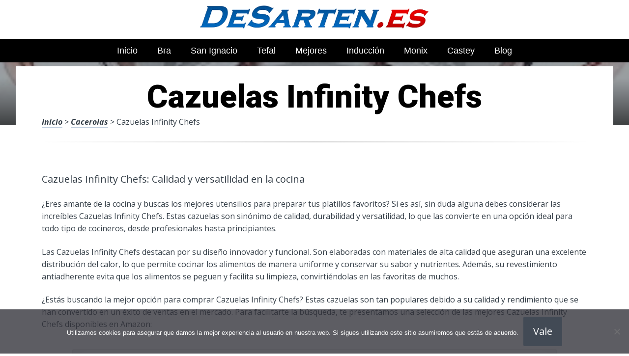

--- FILE ---
content_type: text/html; charset=UTF-8
request_url: https://www.desarten.es/cazuelas-infinity-chefs/
body_size: 22212
content:
<!DOCTYPE html><html lang="es" prefix="og: https://ogp.me/ns#"><head>
 <script src="https://www.googletagmanager.com/gtag/js?id=G-F87TBXKPGC" defer data-deferred="1"></script> <script src="[data-uri]" defer></script> <meta charset="UTF-8"><link rel="preconnect" href="https://fonts.gstatic.com/" crossorigin /><meta name="viewport" content="width=device-width, initial-scale=1"><link rel="profile" href="https://gmpg.org/xfn/11"><link rel="pingback" href="https://www.desarten.es/xmlrpc.php"><style type='text/css'>.naaa-gridbox {
		--naaa-bg-color: #ffffff;
		--naaa-border-size: 2px;
		--naaa-border-color: #dad8d8;
		--naaa-gridbox-width: 31%;
		--naaa-num-lines-title: 2;
		--naaa-height-title: 6ex;
		--naaa-button-bg-color: #f7dfa5;
		--naaa-button-bg-color2: #f0c14b;
		--naaa-product-color: ;
		--naaa-button-shadow-color: 0 6px 8px -4px #999;
		--naaa-button-text-color: #000000;
		--naaa-discount-bg-color: #d80700;
		--naaa-discount-text-color: #ffffff;
		--naaa-corner: 10px;
		--naaa-min-width-gridbox: 145px;
	}
	.naaa-gridbox-h {
		--naaa-bg-color: #ffffff;
		--naaa-border-size: 2px;
		--naaa-border-color: #dad8d8;
		--naaa-num-lines-title: 2;
		--naaa-height-title: 6ex;
		--naaa-button-bg-color: #f7dfa5;
		--naaa-button-bg-color2: #f0c14b;
		--naaa-product-color: ;
		--naaa-button-shadow-color: 0 6px 8px -4px #999;
		--naaa-button-text-color: #000000;
		--naaa-discount-bg-color: #d80700;
		--naaa-discount-text-color: #ffffff;
		--naaa-corner: 10px;
	}</style><title>▷ Cazuelas Infinity Chefs | Guía de compra 2026</title><meta name="description" content="En solo 15 euros podrás comprar lo más vendido en artículos para tu casa, durables, en promoción, ventas en línea"/><meta name="robots" content="follow, index, max-snippet:-1, max-video-preview:-1, max-image-preview:large"/><link rel="canonical" href="https://www.desarten.es/cazuelas-infinity-chefs/" /><meta property="og:locale" content="es_ES" /><meta property="og:type" content="article" /><meta property="og:title" content="▷ Cazuelas Infinity Chefs | Guía de compra 2026" /><meta property="og:description" content="En solo 15 euros podrás comprar lo más vendido en artículos para tu casa, durables, en promoción, ventas en línea" /><meta property="og:url" content="https://www.desarten.es/cazuelas-infinity-chefs/" /><meta property="og:site_name" content="Tienda Online de Sartenes" /><meta property="article:section" content="Cacerolas" /><meta property="og:image" content="https://www.desarten.es/wp-content/uploads/81c27EXWWaL._AC_UL320_.jpg" /><meta property="og:image:secure_url" content="https://www.desarten.es/wp-content/uploads/81c27EXWWaL._AC_UL320_.jpg" /><meta property="og:image:width" content="300" /><meta property="og:image:height" content="200" /><meta property="og:image:alt" content="Cazuelas Infinity Chefs" /><meta property="og:image:type" content="image/jpeg" /><meta property="article:published_time" content="2023-07-15T23:16:19+00:00" /><meta name="twitter:card" content="summary_large_image" /><meta name="twitter:title" content="▷ Cazuelas Infinity Chefs | Guía de compra 2026" /><meta name="twitter:description" content="En solo 15 euros podrás comprar lo más vendido en artículos para tu casa, durables, en promoción, ventas en línea" /><meta name="twitter:image" content="https://www.desarten.es/wp-content/uploads/81c27EXWWaL._AC_UL320_.jpg" /><meta name="twitter:label1" content="Tiempo de lectura" /><meta name="twitter:data1" content="2 minutos" /> <script type="application/ld+json" class="rank-math-schema">{"@context":"https://schema.org","@graph":[{"@type":["Organization","Person"],"@id":"https://www.desarten.es/#person","name":"admin","url":"https://www.desarten.es"},{"@type":"WebSite","@id":"https://www.desarten.es/#website","url":"https://www.desarten.es","name":"Tienda Online de Sartenes","publisher":{"@id":"https://www.desarten.es/#person"},"inLanguage":"es"},{"@type":"ImageObject","@id":"https://www.desarten.es/wp-content/uploads/81c27EXWWaL._AC_UL320_.jpg","url":"https://www.desarten.es/wp-content/uploads/81c27EXWWaL._AC_UL320_.jpg","width":"300","height":"200","inLanguage":"es"},{"@type":"WebPage","@id":"https://www.desarten.es/cazuelas-infinity-chefs/#webpage","url":"https://www.desarten.es/cazuelas-infinity-chefs/","name":"\u25b7 Cazuelas Infinity Chefs | Gu\u00eda de compra 2026","datePublished":"2023-07-15T23:16:19+00:00","dateModified":"2023-07-15T23:16:19+00:00","isPartOf":{"@id":"https://www.desarten.es/#website"},"primaryImageOfPage":{"@id":"https://www.desarten.es/wp-content/uploads/81c27EXWWaL._AC_UL320_.jpg"},"inLanguage":"es"},{"@type":"Person","@id":"https://www.desarten.es/cazuelas-infinity-chefs/#author","image":{"@type":"ImageObject","@id":"https://secure.gravatar.com/avatar/?s=96&amp;d=mm&amp;r=g","url":"https://secure.gravatar.com/avatar/?s=96&amp;d=mm&amp;r=g","inLanguage":"es"}},{"@type":"BlogPosting","headline":"\u25b7 Cazuelas Infinity Chefs | Gu\u00eda de compra 2026","datePublished":"2023-07-15T23:16:19+00:00","dateModified":"2023-07-15T23:16:19+00:00","author":{"@id":"https://www.desarten.es/cazuelas-infinity-chefs/#author"},"publisher":{"@id":"https://www.desarten.es/#person"},"description":"En solo 15 euros podr\u00e1s comprar lo m\u00e1s vendido en art\u00edculos para tu casa, durables, en promoci\u00f3n, ventas en l\u00ednea","name":"\u25b7 Cazuelas Infinity Chefs | Gu\u00eda de compra 2026","@id":"https://www.desarten.es/cazuelas-infinity-chefs/#richSnippet","isPartOf":{"@id":"https://www.desarten.es/cazuelas-infinity-chefs/#webpage"},"image":{"@id":"https://www.desarten.es/wp-content/uploads/81c27EXWWaL._AC_UL320_.jpg"},"inLanguage":"es","mainEntityOfPage":{"@id":"https://www.desarten.es/cazuelas-infinity-chefs/#webpage"}}]}</script> <link rel='dns-prefetch' href='//code.jquery.com' /><link rel='dns-prefetch' href='//fonts.googleapis.com' /><link rel="alternate" type="application/rss+xml" title="Tienda Online de Sartenes &raquo; Feed" href="https://www.desarten.es/feed/" /><link rel="alternate" type="application/rss+xml" title="Tienda Online de Sartenes &raquo; Feed de los comentarios" href="https://www.desarten.es/comments/feed/" /><link rel="alternate" title="oEmbed (JSON)" type="application/json+oembed" href="https://www.desarten.es/wp-json/oembed/1.0/embed?url=https%3A%2F%2Fwww.desarten.es%2Fcazuelas-infinity-chefs%2F" /><link rel="alternate" title="oEmbed (XML)" type="text/xml+oembed" href="https://www.desarten.es/wp-json/oembed/1.0/embed?url=https%3A%2F%2Fwww.desarten.es%2Fcazuelas-infinity-chefs%2F&#038;format=xml" /><style id='wp-img-auto-sizes-contain-inline-css' type='text/css'>img:is([sizes=auto i],[sizes^="auto," i]){contain-intrinsic-size:3000px 1500px}
/*# sourceURL=wp-img-auto-sizes-contain-inline-css */</style> <script src="[data-uri]" defer></script><script data-optimized="1" src="https://www.desarten.es/wp-content/plugins/litespeed-cache/assets/js/webfontloader.min.js" defer></script><link data-optimized="2" rel="stylesheet" href="https://www.desarten.es/wp-content/litespeed/css/67815fad8e4fa78940f70eeeccafb98b.css?ver=ac6da" /><style id='wp-block-image-inline-css' type='text/css'>.wp-block-image>a,.wp-block-image>figure>a{display:inline-block}.wp-block-image img{box-sizing:border-box;height:auto;max-width:100%;vertical-align:bottom}@media not (prefers-reduced-motion){.wp-block-image img.hide{visibility:hidden}.wp-block-image img.show{animation:show-content-image .4s}}.wp-block-image[style*=border-radius] img,.wp-block-image[style*=border-radius]>a{border-radius:inherit}.wp-block-image.has-custom-border img{box-sizing:border-box}.wp-block-image.aligncenter{text-align:center}.wp-block-image.alignfull>a,.wp-block-image.alignwide>a{width:100%}.wp-block-image.alignfull img,.wp-block-image.alignwide img{height:auto;width:100%}.wp-block-image .aligncenter,.wp-block-image .alignleft,.wp-block-image .alignright,.wp-block-image.aligncenter,.wp-block-image.alignleft,.wp-block-image.alignright{display:table}.wp-block-image .aligncenter>figcaption,.wp-block-image .alignleft>figcaption,.wp-block-image .alignright>figcaption,.wp-block-image.aligncenter>figcaption,.wp-block-image.alignleft>figcaption,.wp-block-image.alignright>figcaption{caption-side:bottom;display:table-caption}.wp-block-image .alignleft{float:left;margin:.5em 1em .5em 0}.wp-block-image .alignright{float:right;margin:.5em 0 .5em 1em}.wp-block-image .aligncenter{margin-left:auto;margin-right:auto}.wp-block-image :where(figcaption){margin-bottom:1em;margin-top:.5em}.wp-block-image.is-style-circle-mask img{border-radius:9999px}@supports ((-webkit-mask-image:none) or (mask-image:none)) or (-webkit-mask-image:none){.wp-block-image.is-style-circle-mask img{border-radius:0;-webkit-mask-image:url('data:image/svg+xml;utf8,<svg viewBox="0 0 100 100" xmlns="http://www.w3.org/2000/svg"><circle cx="50" cy="50" r="50"/></svg>');mask-image:url('data:image/svg+xml;utf8,<svg viewBox="0 0 100 100" xmlns="http://www.w3.org/2000/svg"><circle cx="50" cy="50" r="50"/></svg>');mask-mode:alpha;-webkit-mask-position:center;mask-position:center;-webkit-mask-repeat:no-repeat;mask-repeat:no-repeat;-webkit-mask-size:contain;mask-size:contain}}:root :where(.wp-block-image.is-style-rounded img,.wp-block-image .is-style-rounded img){border-radius:9999px}.wp-block-image figure{margin:0}.wp-lightbox-container{display:flex;flex-direction:column;position:relative}.wp-lightbox-container img{cursor:zoom-in}.wp-lightbox-container img:hover+button{opacity:1}.wp-lightbox-container button{align-items:center;backdrop-filter:blur(16px) saturate(180%);background-color:#5a5a5a40;border:none;border-radius:4px;cursor:zoom-in;display:flex;height:20px;justify-content:center;opacity:0;padding:0;position:absolute;right:16px;text-align:center;top:16px;width:20px;z-index:100}@media not (prefers-reduced-motion){.wp-lightbox-container button{transition:opacity .2s ease}}.wp-lightbox-container button:focus-visible{outline:3px auto #5a5a5a40;outline:3px auto -webkit-focus-ring-color;outline-offset:3px}.wp-lightbox-container button:hover{cursor:pointer;opacity:1}.wp-lightbox-container button:focus{opacity:1}.wp-lightbox-container button:focus,.wp-lightbox-container button:hover,.wp-lightbox-container button:not(:hover):not(:active):not(.has-background){background-color:#5a5a5a40;border:none}.wp-lightbox-overlay{box-sizing:border-box;cursor:zoom-out;height:100vh;left:0;overflow:hidden;position:fixed;top:0;visibility:hidden;width:100%;z-index:100000}.wp-lightbox-overlay .close-button{align-items:center;cursor:pointer;display:flex;justify-content:center;min-height:40px;min-width:40px;padding:0;position:absolute;right:calc(env(safe-area-inset-right) + 16px);top:calc(env(safe-area-inset-top) + 16px);z-index:5000000}.wp-lightbox-overlay .close-button:focus,.wp-lightbox-overlay .close-button:hover,.wp-lightbox-overlay .close-button:not(:hover):not(:active):not(.has-background){background:none;border:none}.wp-lightbox-overlay .lightbox-image-container{height:var(--wp--lightbox-container-height);left:50%;overflow:hidden;position:absolute;top:50%;transform:translate(-50%,-50%);transform-origin:top left;width:var(--wp--lightbox-container-width);z-index:9999999999}.wp-lightbox-overlay .wp-block-image{align-items:center;box-sizing:border-box;display:flex;height:100%;justify-content:center;margin:0;position:relative;transform-origin:0 0;width:100%;z-index:3000000}.wp-lightbox-overlay .wp-block-image img{height:var(--wp--lightbox-image-height);min-height:var(--wp--lightbox-image-height);min-width:var(--wp--lightbox-image-width);width:var(--wp--lightbox-image-width)}.wp-lightbox-overlay .wp-block-image figcaption{display:none}.wp-lightbox-overlay button{background:none;border:none}.wp-lightbox-overlay .scrim{background-color:#fff;height:100%;opacity:.9;position:absolute;width:100%;z-index:2000000}.wp-lightbox-overlay.active{visibility:visible}@media not (prefers-reduced-motion){.wp-lightbox-overlay.active{animation:turn-on-visibility .25s both}.wp-lightbox-overlay.active img{animation:turn-on-visibility .35s both}.wp-lightbox-overlay.show-closing-animation:not(.active){animation:turn-off-visibility .35s both}.wp-lightbox-overlay.show-closing-animation:not(.active) img{animation:turn-off-visibility .25s both}.wp-lightbox-overlay.zoom.active{animation:none;opacity:1;visibility:visible}.wp-lightbox-overlay.zoom.active .lightbox-image-container{animation:lightbox-zoom-in .4s}.wp-lightbox-overlay.zoom.active .lightbox-image-container img{animation:none}.wp-lightbox-overlay.zoom.active .scrim{animation:turn-on-visibility .4s forwards}.wp-lightbox-overlay.zoom.show-closing-animation:not(.active){animation:none}.wp-lightbox-overlay.zoom.show-closing-animation:not(.active) .lightbox-image-container{animation:lightbox-zoom-out .4s}.wp-lightbox-overlay.zoom.show-closing-animation:not(.active) .lightbox-image-container img{animation:none}.wp-lightbox-overlay.zoom.show-closing-animation:not(.active) .scrim{animation:turn-off-visibility .4s forwards}}@keyframes show-content-image{0%{visibility:hidden}99%{visibility:hidden}to{visibility:visible}}@keyframes turn-on-visibility{0%{opacity:0}to{opacity:1}}@keyframes turn-off-visibility{0%{opacity:1;visibility:visible}99%{opacity:0;visibility:visible}to{opacity:0;visibility:hidden}}@keyframes lightbox-zoom-in{0%{transform:translate(calc((-100vw + var(--wp--lightbox-scrollbar-width))/2 + var(--wp--lightbox-initial-left-position)),calc(-50vh + var(--wp--lightbox-initial-top-position))) scale(var(--wp--lightbox-scale))}to{transform:translate(-50%,-50%) scale(1)}}@keyframes lightbox-zoom-out{0%{transform:translate(-50%,-50%) scale(1);visibility:visible}99%{visibility:visible}to{transform:translate(calc((-100vw + var(--wp--lightbox-scrollbar-width))/2 + var(--wp--lightbox-initial-left-position)),calc(-50vh + var(--wp--lightbox-initial-top-position))) scale(var(--wp--lightbox-scale));visibility:hidden}}
/*# sourceURL=https://www.desarten.es/wp-includes/blocks/image/style.min.css */</style><style id='global-styles-inline-css' type='text/css'>:root{--wp--preset--aspect-ratio--square: 1;--wp--preset--aspect-ratio--4-3: 4/3;--wp--preset--aspect-ratio--3-4: 3/4;--wp--preset--aspect-ratio--3-2: 3/2;--wp--preset--aspect-ratio--2-3: 2/3;--wp--preset--aspect-ratio--16-9: 16/9;--wp--preset--aspect-ratio--9-16: 9/16;--wp--preset--color--black: #000000;--wp--preset--color--cyan-bluish-gray: #abb8c3;--wp--preset--color--white: #ffffff;--wp--preset--color--pale-pink: #f78da7;--wp--preset--color--vivid-red: #cf2e2e;--wp--preset--color--luminous-vivid-orange: #ff6900;--wp--preset--color--luminous-vivid-amber: #fcb900;--wp--preset--color--light-green-cyan: #7bdcb5;--wp--preset--color--vivid-green-cyan: #00d084;--wp--preset--color--pale-cyan-blue: #8ed1fc;--wp--preset--color--vivid-cyan-blue: #0693e3;--wp--preset--color--vivid-purple: #9b51e0;--wp--preset--gradient--vivid-cyan-blue-to-vivid-purple: linear-gradient(135deg,rgb(6,147,227) 0%,rgb(155,81,224) 100%);--wp--preset--gradient--light-green-cyan-to-vivid-green-cyan: linear-gradient(135deg,rgb(122,220,180) 0%,rgb(0,208,130) 100%);--wp--preset--gradient--luminous-vivid-amber-to-luminous-vivid-orange: linear-gradient(135deg,rgb(252,185,0) 0%,rgb(255,105,0) 100%);--wp--preset--gradient--luminous-vivid-orange-to-vivid-red: linear-gradient(135deg,rgb(255,105,0) 0%,rgb(207,46,46) 100%);--wp--preset--gradient--very-light-gray-to-cyan-bluish-gray: linear-gradient(135deg,rgb(238,238,238) 0%,rgb(169,184,195) 100%);--wp--preset--gradient--cool-to-warm-spectrum: linear-gradient(135deg,rgb(74,234,220) 0%,rgb(151,120,209) 20%,rgb(207,42,186) 40%,rgb(238,44,130) 60%,rgb(251,105,98) 80%,rgb(254,248,76) 100%);--wp--preset--gradient--blush-light-purple: linear-gradient(135deg,rgb(255,206,236) 0%,rgb(152,150,240) 100%);--wp--preset--gradient--blush-bordeaux: linear-gradient(135deg,rgb(254,205,165) 0%,rgb(254,45,45) 50%,rgb(107,0,62) 100%);--wp--preset--gradient--luminous-dusk: linear-gradient(135deg,rgb(255,203,112) 0%,rgb(199,81,192) 50%,rgb(65,88,208) 100%);--wp--preset--gradient--pale-ocean: linear-gradient(135deg,rgb(255,245,203) 0%,rgb(182,227,212) 50%,rgb(51,167,181) 100%);--wp--preset--gradient--electric-grass: linear-gradient(135deg,rgb(202,248,128) 0%,rgb(113,206,126) 100%);--wp--preset--gradient--midnight: linear-gradient(135deg,rgb(2,3,129) 0%,rgb(40,116,252) 100%);--wp--preset--font-size--small: 13px;--wp--preset--font-size--medium: 20px;--wp--preset--font-size--large: 36px;--wp--preset--font-size--x-large: 42px;--wp--preset--spacing--20: 0.44rem;--wp--preset--spacing--30: 0.67rem;--wp--preset--spacing--40: 1rem;--wp--preset--spacing--50: 1.5rem;--wp--preset--spacing--60: 2.25rem;--wp--preset--spacing--70: 3.38rem;--wp--preset--spacing--80: 5.06rem;--wp--preset--shadow--natural: 6px 6px 9px rgba(0, 0, 0, 0.2);--wp--preset--shadow--deep: 12px 12px 50px rgba(0, 0, 0, 0.4);--wp--preset--shadow--sharp: 6px 6px 0px rgba(0, 0, 0, 0.2);--wp--preset--shadow--outlined: 6px 6px 0px -3px rgb(255, 255, 255), 6px 6px rgb(0, 0, 0);--wp--preset--shadow--crisp: 6px 6px 0px rgb(0, 0, 0);}:where(.is-layout-flex){gap: 0.5em;}:where(.is-layout-grid){gap: 0.5em;}body .is-layout-flex{display: flex;}.is-layout-flex{flex-wrap: wrap;align-items: center;}.is-layout-flex > :is(*, div){margin: 0;}body .is-layout-grid{display: grid;}.is-layout-grid > :is(*, div){margin: 0;}:where(.wp-block-columns.is-layout-flex){gap: 2em;}:where(.wp-block-columns.is-layout-grid){gap: 2em;}:where(.wp-block-post-template.is-layout-flex){gap: 1.25em;}:where(.wp-block-post-template.is-layout-grid){gap: 1.25em;}.has-black-color{color: var(--wp--preset--color--black) !important;}.has-cyan-bluish-gray-color{color: var(--wp--preset--color--cyan-bluish-gray) !important;}.has-white-color{color: var(--wp--preset--color--white) !important;}.has-pale-pink-color{color: var(--wp--preset--color--pale-pink) !important;}.has-vivid-red-color{color: var(--wp--preset--color--vivid-red) !important;}.has-luminous-vivid-orange-color{color: var(--wp--preset--color--luminous-vivid-orange) !important;}.has-luminous-vivid-amber-color{color: var(--wp--preset--color--luminous-vivid-amber) !important;}.has-light-green-cyan-color{color: var(--wp--preset--color--light-green-cyan) !important;}.has-vivid-green-cyan-color{color: var(--wp--preset--color--vivid-green-cyan) !important;}.has-pale-cyan-blue-color{color: var(--wp--preset--color--pale-cyan-blue) !important;}.has-vivid-cyan-blue-color{color: var(--wp--preset--color--vivid-cyan-blue) !important;}.has-vivid-purple-color{color: var(--wp--preset--color--vivid-purple) !important;}.has-black-background-color{background-color: var(--wp--preset--color--black) !important;}.has-cyan-bluish-gray-background-color{background-color: var(--wp--preset--color--cyan-bluish-gray) !important;}.has-white-background-color{background-color: var(--wp--preset--color--white) !important;}.has-pale-pink-background-color{background-color: var(--wp--preset--color--pale-pink) !important;}.has-vivid-red-background-color{background-color: var(--wp--preset--color--vivid-red) !important;}.has-luminous-vivid-orange-background-color{background-color: var(--wp--preset--color--luminous-vivid-orange) !important;}.has-luminous-vivid-amber-background-color{background-color: var(--wp--preset--color--luminous-vivid-amber) !important;}.has-light-green-cyan-background-color{background-color: var(--wp--preset--color--light-green-cyan) !important;}.has-vivid-green-cyan-background-color{background-color: var(--wp--preset--color--vivid-green-cyan) !important;}.has-pale-cyan-blue-background-color{background-color: var(--wp--preset--color--pale-cyan-blue) !important;}.has-vivid-cyan-blue-background-color{background-color: var(--wp--preset--color--vivid-cyan-blue) !important;}.has-vivid-purple-background-color{background-color: var(--wp--preset--color--vivid-purple) !important;}.has-black-border-color{border-color: var(--wp--preset--color--black) !important;}.has-cyan-bluish-gray-border-color{border-color: var(--wp--preset--color--cyan-bluish-gray) !important;}.has-white-border-color{border-color: var(--wp--preset--color--white) !important;}.has-pale-pink-border-color{border-color: var(--wp--preset--color--pale-pink) !important;}.has-vivid-red-border-color{border-color: var(--wp--preset--color--vivid-red) !important;}.has-luminous-vivid-orange-border-color{border-color: var(--wp--preset--color--luminous-vivid-orange) !important;}.has-luminous-vivid-amber-border-color{border-color: var(--wp--preset--color--luminous-vivid-amber) !important;}.has-light-green-cyan-border-color{border-color: var(--wp--preset--color--light-green-cyan) !important;}.has-vivid-green-cyan-border-color{border-color: var(--wp--preset--color--vivid-green-cyan) !important;}.has-pale-cyan-blue-border-color{border-color: var(--wp--preset--color--pale-cyan-blue) !important;}.has-vivid-cyan-blue-border-color{border-color: var(--wp--preset--color--vivid-cyan-blue) !important;}.has-vivid-purple-border-color{border-color: var(--wp--preset--color--vivid-purple) !important;}.has-vivid-cyan-blue-to-vivid-purple-gradient-background{background: var(--wp--preset--gradient--vivid-cyan-blue-to-vivid-purple) !important;}.has-light-green-cyan-to-vivid-green-cyan-gradient-background{background: var(--wp--preset--gradient--light-green-cyan-to-vivid-green-cyan) !important;}.has-luminous-vivid-amber-to-luminous-vivid-orange-gradient-background{background: var(--wp--preset--gradient--luminous-vivid-amber-to-luminous-vivid-orange) !important;}.has-luminous-vivid-orange-to-vivid-red-gradient-background{background: var(--wp--preset--gradient--luminous-vivid-orange-to-vivid-red) !important;}.has-very-light-gray-to-cyan-bluish-gray-gradient-background{background: var(--wp--preset--gradient--very-light-gray-to-cyan-bluish-gray) !important;}.has-cool-to-warm-spectrum-gradient-background{background: var(--wp--preset--gradient--cool-to-warm-spectrum) !important;}.has-blush-light-purple-gradient-background{background: var(--wp--preset--gradient--blush-light-purple) !important;}.has-blush-bordeaux-gradient-background{background: var(--wp--preset--gradient--blush-bordeaux) !important;}.has-luminous-dusk-gradient-background{background: var(--wp--preset--gradient--luminous-dusk) !important;}.has-pale-ocean-gradient-background{background: var(--wp--preset--gradient--pale-ocean) !important;}.has-electric-grass-gradient-background{background: var(--wp--preset--gradient--electric-grass) !important;}.has-midnight-gradient-background{background: var(--wp--preset--gradient--midnight) !important;}.has-small-font-size{font-size: var(--wp--preset--font-size--small) !important;}.has-medium-font-size{font-size: var(--wp--preset--font-size--medium) !important;}.has-large-font-size{font-size: var(--wp--preset--font-size--large) !important;}.has-x-large-font-size{font-size: var(--wp--preset--font-size--x-large) !important;}
/*# sourceURL=global-styles-inline-css */</style><style id='classic-theme-styles-inline-css' type='text/css'>/*! This file is auto-generated */
.wp-block-button__link{color:#fff;background-color:#32373c;border-radius:9999px;box-shadow:none;text-decoration:none;padding:calc(.667em + 2px) calc(1.333em + 2px);font-size:1.125em}.wp-block-file__button{background:#32373c;color:#fff;text-decoration:none}
/*# sourceURL=/wp-includes/css/classic-themes.min.css */</style><style id='crp-style-rounded-thumbs-inline-css' type='text/css'>.crp_related.crp-rounded-thumbs a {
				width: 150px;
                height: 150px;
				text-decoration: none;
			}
			.crp_related.crp-rounded-thumbs img {
				max-width: 150px;
				margin: auto;
			}
			.crp_related.crp-rounded-thumbs .crp_title {
				width: 100%;
			}
			
/*# sourceURL=crp-style-rounded-thumbs-inline-css */</style><style id='paperback-style-inline-css' type='text/css'>/* Top Nav Background Color */
		.top-navigation,
		.secondary-navigation ul.sub-menu {
			background-color: #ffffff;
		}

		/* Top Nav Text Color */
		.top-navigation,
		.top-navigation nav a,
		.top-navigation li ul li a,
		.drawer-toggle {
			color: #ffffff;
		}

		.main-navigation:not(.secondary-navigation) ul.menu > li.current-menu-item > a {
			border-color: #f35245;
		}

		/* Header Background Color */
		.site-identity {
			background-color: #ffffff;
		}

		/* Header Text Color */
		.main-navigation a,
		.site-title a,
		.site-description {
			color: #03000a;
		}

		/* Accent Color */
		.hero-cats a,
		.post-navigation .nav-label,
		.entry-cats a {
			background-color: #f35245;
		}

		.page-numbers.current,
		.page-numbers:hover,
		#page #infinite-handle button:hover {
			background-color: #f35245;
		}

		/* Footer Background Color */
		.site-footer {
			background-color: #0a0500;
		}

		/* Footer Text Color */
		.site-footer .widget-title,
		.site-footer a:hover {
			color: #ffffff;
		}

		.site-footer,
		.site-footer a {
			color: rgba( 255, 255, 255, 0.8);
		}

		/* Footer Border Color */
		.footer-widgets ul li,
		.footer-widgets + .footer-bottom {
			border-color: rgba( 255, 255, 255, 0.3);
		}
	
/*# sourceURL=paperback-style-inline-css */</style> <script type="text/javascript" src="https://www.desarten.es/wp-includes/js/jquery/jquery.min.js" id="jquery-core-js"></script> <link rel="https://api.w.org/" href="https://www.desarten.es/wp-json/" /><link rel="alternate" title="JSON" type="application/json" href="https://www.desarten.es/wp-json/wp/v2/posts/23471" /><link rel='shortlink' href='https://www.desarten.es/?p=23471' /><style type="text/css">.aawp .aawp-tb__row--highlight{background-color:#256aaf;}.aawp .aawp-tb__row--highlight{color:#256aaf;}.aawp .aawp-tb__row--highlight a{color:#256aaf;}</style><style type="text/css">.site-identity {
				padding: 2% 0;
			}
		
		
		
					.titles-wrap {
				position: absolute;
				clip: rect(1px, 1px, 1px, 1px);
			}</style><link rel="icon" href="https://www.desarten.es/wp-content/uploads/cropped-mejores-sartenes-de-espana-32x32.png" sizes="32x32" /><link rel="icon" href="https://www.desarten.es/wp-content/uploads/cropped-mejores-sartenes-de-espana-192x192.png" sizes="192x192" /><link rel="apple-touch-icon" href="https://www.desarten.es/wp-content/uploads/cropped-mejores-sartenes-de-espana-180x180.png" /><meta name="msapplication-TileImage" content="https://www.desarten.es/wp-content/uploads/cropped-mejores-sartenes-de-espana-270x270.png" /><style type="text/css" id="wp-custom-css">p a img {
  height: 50px
  
}</style><style>.h3body{
                    background: #f5a623;
                }
                .ranking-table>.partner-row:nth-of-type(1)>.col-0 {
                    background-color: #4188db;
                }
                .ranking-table>.partner-row:nth-of-type(2)>.col-0 {
                    background-color: #f5a623;
                }
                .botonamazon {
                    background-color: #f5a623;
                }
                .button-top {
                    background-color: #0077ff;
                }
                .ranking-table>.partner-row>.col-1 .partner-link {
                    background-color: #f5a623;
                }</style></head><body data-rsssl=1 class="wp-singular post-template-default single single-post postid-23471 single-format-standard wp-theme-disparatusingresos aawp-custom cookies-not-set no-sidebar one-column group-blog"><header id="masthead" class="site-header" role="banner"><div class="top-navigation"><div class="container"><nav id="secondary-navigation" class="main-navigation secondary-navigation" role="navigation"></nav><div class="top-navigation-right"><div class="overlay-toggle drawer-toggle drawer-open-toggle">
<span class="toggle-visible">
<i class="fa fa-search"></i>
Explora						</span>
<span>
<i class="fa fa-times"></i>
Cerrar						</span></div><div class="overlay-toggle drawer-toggle drawer-menu-toggle">
<span class="toggle-visible">
<i class="fa fa-bars"></i>
Menu						</span>
<span>
<i class="fa fa-times"></i>
Cerrar						</span></div></div></div></div><div class="drawer-wrap"><div class="drawer drawer-explore"><div class="container"><div class="drawer-search"><div class="big-search"><form method="get" id="searchform" action="https://www.desarten.es/" role="search">
<label class="screen-reader-text" for="s">Resultados para</label><input type="text" name="s" id="big-search" placeholder="Explora" value="" onfocus="if(this.value==this.getAttribute('placeholder'))this.value='';" onblur="if(this.value=='')this.value=this.getAttribute('placeholder');"/><br /><div class="search-controls"><div class="search-select-wrap">
<select class="search-select" name="category_name"><option value="">Sitio entero</option><option value="blog">Blog</option><option value="cacerolas">Cacerolas</option><option value="cazuelas">Cazuelas</option><option value="paelleras">Paelleras</option><option value="productos">Productos</option><option value="woks">Woks</option>				</select></div>
<input type="submit" class="submit button" name="submit" id="big-search-submit" value="Buscar" /></div></form></div></div><div class="widget tax-widget"><h2 class="widget-title">MENÚ</h2><a href="https://www.desarten.es/productos/" title="View all posts in Productos" >Productos</a><a href="https://www.desarten.es/cacerolas/" title="View all posts in Cacerolas" >Cacerolas</a><a href="https://www.desarten.es/paelleras/" title="View all posts in Paelleras" >Paelleras</a><a href="https://www.desarten.es/cazuelas/" title="View all posts in Cazuelas" >Cazuelas</a><a href="https://www.desarten.es/blog/" title="View all posts in Blog" >Blog</a><a href="https://www.desarten.es/woks/" title="View all posts in Woks" >Woks</a></div></div></div><div class="drawer drawer-menu-explore"><div class="container"><nav id="drawer-navigation" class="main-navigation drawer-navigation" role="navigation"><div class="menu-head-container"><ul id="menu-head" class="menu"><li id="menu-item-8955" class="menu-item menu-item-type-custom menu-item-object-custom menu-item-home menu-item-8955"><a href="https://www.desarten.es">Inicio</a></li><li id="menu-item-11437" class="menu-item menu-item-type-custom menu-item-object-custom menu-item-11437"><a href="https://www.desarten.es/sartenes-bra/">Bra</a></li><li id="menu-item-11450" class="menu-item menu-item-type-custom menu-item-object-custom menu-item-11450"><a href="https://www.desarten.es/sartenes-san-ignacio/">San Ignacio</a></li><li id="menu-item-11458" class="menu-item menu-item-type-custom menu-item-object-custom menu-item-11458"><a href="https://www.desarten.es/sartenes-tefal/">Tefal</a></li><li id="menu-item-11470" class="menu-item menu-item-type-custom menu-item-object-custom menu-item-11470"><a href="https://www.desarten.es/mejores-sartenes/">Mejores</a></li><li id="menu-item-11480" class="menu-item menu-item-type-custom menu-item-object-custom menu-item-11480"><a href="https://www.desarten.es/sartenes-induccion/">Inducción</a></li><li id="menu-item-11490" class="menu-item menu-item-type-custom menu-item-object-custom menu-item-11490"><a href="https://www.desarten.es/sartenes-monix/">Monix</a></li><li id="menu-item-11503" class="menu-item menu-item-type-custom menu-item-object-custom menu-item-11503"><a href="https://www.desarten.es/sartenes-castey/">Castey</a></li><li id="menu-item-21218" class="menu-item menu-item-type-taxonomy menu-item-object-category menu-item-21218"><a href="https://www.desarten.es/blog/">Blog</a></li></ul></div></nav></div></div></div><div class="site-identity clear"><div class="container"><div class="site-title-wrap"><p class="site-logo">
<a href="https://www.desarten.es/"><img data-lazyloaded="1" src="[data-uri]" data-src="https://www.desarten.es/wp-content/uploads/logotipo-de-sartenes.png" alt="Tienda Online de Sartenes" /></a></p><div class="titles-wrap"><p class="site-title"><a href="https://www.desarten.es/" rel="home">Tienda Online de Sartenes</a></p><p class="site-description">Nuevos Modelos</p></div></div>
<button class="menu-btn">
MENÚ<div class="menu-icon"><span></span></div>
</button><div class="header-search"><form method="get" action="/" role="search" autocomplete="off">
<label class="screen-reader-text" for="s">Buscar</label>
<input type="text" name="s" required placeholder="Buscar" value="">
<button type="submit"></button>
<i class="fa fa-search"></i></form></div><nav class="main-nav-wrap" role="navigation"><div class="sub-nav"></div><div class="menu-home-container"><ul id="menu-menu-principal-1" class="main-nav"><li class="menu-item menu-item-type-taxonomy menu-item-object-category current-menu-item menu-item-has-children menu-item-300"><a href="https://www.desarten.es/productos/" aria-current="page">Tiendas</a></li></ul></div></nav></div></div></header><div class="full-width-menu"><nav id="primary-navigation" class="primary-navigation"><div class="menu-head-container"><ul id="menu-head-1" class="menu"><li class="menu-item menu-item-type-custom menu-item-object-custom menu-item-home menu-item-8955"><a href="https://www.desarten.es">Inicio</a></li><li class="menu-item menu-item-type-custom menu-item-object-custom menu-item-11437"><a href="https://www.desarten.es/sartenes-bra/">Bra</a></li><li class="menu-item menu-item-type-custom menu-item-object-custom menu-item-11450"><a href="https://www.desarten.es/sartenes-san-ignacio/">San Ignacio</a></li><li class="menu-item menu-item-type-custom menu-item-object-custom menu-item-11458"><a href="https://www.desarten.es/sartenes-tefal/">Tefal</a></li><li class="menu-item menu-item-type-custom menu-item-object-custom menu-item-11470"><a href="https://www.desarten.es/mejores-sartenes/">Mejores</a></li><li class="menu-item menu-item-type-custom menu-item-object-custom menu-item-11480"><a href="https://www.desarten.es/sartenes-induccion/">Inducción</a></li><li class="menu-item menu-item-type-custom menu-item-object-custom menu-item-11490"><a href="https://www.desarten.es/sartenes-monix/">Monix</a></li><li class="menu-item menu-item-type-custom menu-item-object-custom menu-item-11503"><a href="https://www.desarten.es/sartenes-castey/">Castey</a></li><li class="menu-item menu-item-type-taxonomy menu-item-object-category menu-item-21218"><a href="https://www.desarten.es/blog/">Blog</a></li></ul></div></nav></div><div class="mini-bar"><div class="mini-title"><div class="fixed-nav"><a class="fixed-image" href=" https://www.desarten.es/olla-fundicion-con-tapa-sarten/ "> <img data-lazyloaded="1" src="[data-uri]" width="65" height="65" data-src="https://www.desarten.es/wp-content/uploads/5153EGwPluL._AC_UL320_-65x65.jpg" class="attachment-65x65 size-65x65 wp-post-image" alt="Olla Fundicion Con Tapa Sarten" decoding="async" data-srcset="https://www.desarten.es/wp-content/uploads/5153EGwPluL._AC_UL320_-65x65.jpg 65w, https://www.desarten.es/wp-content/uploads/5153EGwPluL._AC_UL320_-50x50.jpg 50w" data-sizes="(max-width: 65px) 100vw, 65px" title="Olla Fundicion Con Tapa Sarten"> </a><div class="fixed-post-text"><span>Siguiente</span><a href="https://www.desarten.es/olla-fundicion-con-tapa-sarten/" rel="prev">Olla Fundicion Con Tapa Sarten</a></div></div></div><ul class="mini-menu"><li class="back-to-top">
<a href="#">
<span><i class="fa fa-bars"></i> Menu</span>
</a></li><li class="back-to-menu">
<a href="#">
<span><i class="fa fa-bars"></i> Menu</span>
</a></li></ul></div><div class="hero-wrapper"><div class="hero-posts"><div id="post-23471" class="with-featured-image hero-post post-23471 post type-post status-publish format-standard has-post-thumbnail hentry category-cacerolas"><div class="site-header-bg-wrap"><div class="header-opacity"><div class="header-gradient"></div><div class="site-header-bg background-effect" style="background-image: url(https://www.desarten.es/wp-content/uploads/81c27EXWWaL._AC_UL320_.jpg); opacity: 0.5;"></div></div></div><div class="container hero-container"></div></div></div></div><div id="page" class="hfeed site container"><div id="content" class="site-content"><div id="primary" class="content-area"><main id="main" class="site-main" role="main"><h1 class="h1">Cazuelas Infinity Chefs</h1><article id="post-23471" class="post full-post post-23471 type-post status-publish format-standard has-post-thumbnail hentry category-cacerolas"><div class="entry-content"><p><a href="https://www.desarten.es">Inicio</a> > <a href="https://www.desarten.es/cacerolas/">Cacerolas</a> > Cazuelas Infinity Chefs<br /><div class="hr-fade "></div><br />
Cazuelas Infinity Chefs: Calidad y versatilidad en la cocina</p><p>¿Eres amante de la cocina y buscas los mejores utensilios para preparar tus platillos favoritos? Si es así, sin duda alguna debes considerar las increíbles Cazuelas Infinity Chefs. Estas cazuelas son sinónimo de calidad, durabilidad y versatilidad, lo que las convierte en una opción ideal para todo tipo de cocineros, desde profesionales hasta principiantes.</p><p>Las Cazuelas Infinity Chefs destacan por su diseño innovador y funcional. Son elaboradas con materiales de alta calidad que aseguran una excelente distribución del calor, lo que permite cocinar los alimentos de manera uniforme y conservar su sabor y nutrientes. Además, su revestimiento antiadherente evita que los alimentos se peguen y facilita su limpieza, convirtiéndolas en las favoritas de muchos.</p><p>¿Estás buscando la mejor opción para comprar Cazuelas Infinity Chefs? Estas cazuelas son tan populares debido a su calidad y rendimiento que se han convertido en un éxito de ventas en el mercado. Para facilitarte la búsqueda, te presentamos una selección de las mejores Cazuelas Infinity Chefs disponibles en Amazon:</p><div class="container"><div class="naaa-grid"><div class="naaa-gridbox-h">
<a rel="sponsored,nofollow noopener" target="_blank" href="https://www.amazon.es/dp/B01M7WE6P7?tag=sartenes17-21" class="naaa-link-gridbox"><div class="naaa-product naaa-product-h"><div class="naaa-product-thumb">
<img data-lazyloaded="1" src="[data-uri]" decoding="async" class="naaa-product-img-h" data-src="https://m.media-amazon.com/images/I/414mHha2wsL._AC_AC_SR250,250_.jpg" alt="Bergner Infinity Chef Cacerola de inducción con Tapa de Vidrio, Acero Inoxidable, Plateado, 20 cm" title="Cazuelas Infinity Chefs"></div><div class="naaa-product-title naaa-product-title-h">
Bergner Infinity Chef Cacerola de inducción con Tapa de Vidrio, Acero Inoxidable, Plateado, 20 cm</div><div class="naaa-product-price"><div class="naaa-product-price-h"></div></div><div><div class="naaa-product-action"><div class="naaa-product-button naaa-product-button-border">Más Info</div></div></div><div class="naaa-rating-and-review-h">
<span class="naaa-product-rating"><fieldset class="naaa-rating" id="696fd1ff6c4d9"><input type="radio" class="naaa-input-star" name="696fd1ff6c4d9" value="10" /><label class="naaa-full naaa-label-star" title="4.4 de 5"></label><input type="radio" class="naaa-input-star" name="696fd1ff6c4d9" value="9"  checked='checked'/><label class="naaa-half naaa-label-star" title="4.4 de 5"></label><input type="radio" class="naaa-input-star" name="696fd1ff6c4d9" value="8" /><label class="naaa-full naaa-label-star" title="4.4 de 5"></label><input type="radio" class="naaa-input-star" name="696fd1ff6c4d9" value="7" /><label class="naaa-half naaa-label-star" title="4.4 de 5"></label><input type="radio" class="naaa-input-star" name="696fd1ff6c4d9" value="6" /><label class="naaa-full naaa-label-star" title="4.4 de 5"></label><input type="radio" class="naaa-input-star" name="696fd1ff6c4d9" value="5" /><label class="naaa-half naaa-label-star" title="4.4 de 5"></label><input type="radio" class="naaa-input-star" name="696fd1ff6c4d9" value="4" /><label class="naaa-full naaa-label-star" title="4.4 de 5"></label><input type="radio" class="naaa-input-star" name="696fd1ff6c4d9" value="3" /><label class="naaa-half naaa-label-star" title="4.4 de 5"></label><input type="radio" class="naaa-input-star" name="696fd1ff6c4d9" value="2" /><label class="naaa-full naaa-label-star" title="4.4 de 5"></label></fieldset><span class="naaa-product-rating-value-h" title="4.4 de 5">&nbsp;</span></span>
<span class="naaa-product-review"><span class="naaa-product-review-value">(82)</span><span class="naaa-product-review-text-h"></span></span></div></div>
</a></div><div class="naaa-gridbox-h">
<a rel="sponsored,nofollow noopener" target="_blank" href="https://www.amazon.es/dp/B075HKG1JS?tag=sartenes17-21" class="naaa-link-gridbox"><div class="naaa-product naaa-product-h"><div class="naaa-product-thumb">
<img data-lazyloaded="1" src="[data-uri]" decoding="async" class="naaa-product-img-h" data-src="https://m.media-amazon.com/images/I/31HceMDI4tL._AC_AC_SR250,250_.jpg" alt="Infinity Chef - Sartén para Pescado (32 x 21,8 x 5,4 cm, Aluminio, Cobre)" title="Cazuelas Infinity Chefs"></div><div class="naaa-product-title naaa-product-title-h">
Infinity Chef - Sartén para Pescado (32 x 21,8 x 5,4 cm, Aluminio, Cobre)</div><div class="naaa-product-price"><div class="naaa-product-price-h"></div></div><div><div class="naaa-product-action"><div class="naaa-product-button naaa-product-button-border">Más Info</div></div></div><div class="naaa-rating-and-review-h">
<span class="naaa-product-rating"><fieldset class="naaa-rating" id="696fd1ff6c6ff"><input type="radio" class="naaa-input-star" name="696fd1ff6c6ff" value="10" /><label class="naaa-full naaa-label-star" title="Sin valorar"></label><input type="radio" class="naaa-input-star" name="696fd1ff6c6ff" value="9" /><label class="naaa-half naaa-label-star" title="Sin valorar"></label><input type="radio" class="naaa-input-star" name="696fd1ff6c6ff" value="8" /><label class="naaa-full naaa-label-star" title="Sin valorar"></label><input type="radio" class="naaa-input-star" name="696fd1ff6c6ff" value="7" /><label class="naaa-half naaa-label-star" title="Sin valorar"></label><input type="radio" class="naaa-input-star" name="696fd1ff6c6ff" value="6" /><label class="naaa-full naaa-label-star" title="Sin valorar"></label><input type="radio" class="naaa-input-star" name="696fd1ff6c6ff" value="5" /><label class="naaa-half naaa-label-star" title="Sin valorar"></label><input type="radio" class="naaa-input-star" name="696fd1ff6c6ff" value="4" /><label class="naaa-full naaa-label-star" title="Sin valorar"></label><input type="radio" class="naaa-input-star" name="696fd1ff6c6ff" value="3" /><label class="naaa-half naaa-label-star" title="Sin valorar"></label><input type="radio" class="naaa-input-star" name="696fd1ff6c6ff" value="2" /><label class="naaa-full naaa-label-star" title="Sin valorar"></label></fieldset><span class="naaa-product-rating-value-h" title="Sin valorar">&nbsp;</span></span>
<span class="naaa-product-review"><span class="naaa-product-review-value">(0)</span><span class="naaa-product-review-text-h"></span></span></div></div>
</a></div><div class="naaa-gridbox-h">
<a rel="sponsored,nofollow noopener" target="_blank" href="https://www.amazon.es/dp/B08L7Q6N6T?tag=sartenes17-21" class="naaa-link-gridbox"><div class="naaa-product naaa-product-h"><div class="naaa-product-thumb">
<img data-lazyloaded="1" src="[data-uri]" decoding="async" class="naaa-product-img-h" data-src="https://m.media-amazon.com/images/I/31hLa6FIWcL._AC_AC_SR250,250_.jpg" alt="Bergner Juego de 3 cuchillos Infinity Chefs Vita BGIC-4570 Incluye cuchillo de chef, cuchillo multiuso y cuchillo puntilla | Acero inoxidable | Diseño profesional y ergonómico" title="Cazuelas Infinity Chefs"></div><div class="naaa-product-title naaa-product-title-h">
Bergner Juego de 3 cuchillos Infinity Chefs Vita BGIC-4570 Incluye cuchillo de chef, cuchillo multiuso y cuchillo puntilla | Acero inoxidable | Diseño profesional y ergonómico</div><div class="naaa-product-price"><div class="naaa-product-price-h"></div></div><div><div class="naaa-product-action"><div class="naaa-product-button naaa-product-button-border">Más Info</div></div></div><div class="naaa-rating-and-review-h">
<span class="naaa-product-rating"><fieldset class="naaa-rating" id="696fd1ff6c837"><input type="radio" class="naaa-input-star" name="696fd1ff6c837" value="10" /><label class="naaa-full naaa-label-star" title="4.1 de 5"></label><input type="radio" class="naaa-input-star" name="696fd1ff6c837" value="9" /><label class="naaa-half naaa-label-star" title="4.1 de 5"></label><input type="radio" class="naaa-input-star" name="696fd1ff6c837" value="8"  checked='checked'/><label class="naaa-full naaa-label-star" title="4.1 de 5"></label><input type="radio" class="naaa-input-star" name="696fd1ff6c837" value="7" /><label class="naaa-half naaa-label-star" title="4.1 de 5"></label><input type="radio" class="naaa-input-star" name="696fd1ff6c837" value="6" /><label class="naaa-full naaa-label-star" title="4.1 de 5"></label><input type="radio" class="naaa-input-star" name="696fd1ff6c837" value="5" /><label class="naaa-half naaa-label-star" title="4.1 de 5"></label><input type="radio" class="naaa-input-star" name="696fd1ff6c837" value="4" /><label class="naaa-full naaa-label-star" title="4.1 de 5"></label><input type="radio" class="naaa-input-star" name="696fd1ff6c837" value="3" /><label class="naaa-half naaa-label-star" title="4.1 de 5"></label><input type="radio" class="naaa-input-star" name="696fd1ff6c837" value="2" /><label class="naaa-full naaa-label-star" title="4.1 de 5"></label></fieldset><span class="naaa-product-rating-value-h" title="4.1 de 5">&nbsp;</span></span>
<span class="naaa-product-review"><span class="naaa-product-review-value">(59)</span><span class="naaa-product-review-text-h"></span></span></div></div>
</a></div><div class="naaa-gridbox-h">
<a rel="sponsored,nofollow noopener" target="_blank" href="https://www.amazon.es/dp/B0123ZWA6Q?tag=sartenes17-21" class="naaa-link-gridbox"><div class="naaa-product naaa-product-h"><div class="naaa-product-thumb">
<img data-lazyloaded="1" src="[data-uri]" decoding="async" class="naaa-product-img-h" data-src="https://m.media-amazon.com/images/I/31N2lnTcPjL._AC_AC_SR250,250_.jpg" alt="BRA PRIOR - Cacerola baja con tapa de cristal y asas de silicona, apta para todo tipo de cocinas incluida inducción y horno, 24 cm" title="Cazuelas Infinity Chefs"></div><div class="naaa-product-title naaa-product-title-h">
BRA PRIOR - Cacerola baja con tapa de cristal y asas de silicona, apta para todo tipo de cocinas incluida inducción y horno, 24 cm</div><div class="naaa-product-price"><div class="naaa-product-price-h"></div></div><div><div class="naaa-product-action"><div class="naaa-product-button naaa-product-button-border">Más Info</div></div></div><div class="naaa-rating-and-review-h">
<span class="naaa-product-rating"><fieldset class="naaa-rating" id="696fd1ff6c959"><input type="radio" class="naaa-input-star" name="696fd1ff6c959" value="10" /><label class="naaa-full naaa-label-star" title="4.7 de 5"></label><input type="radio" class="naaa-input-star" name="696fd1ff6c959" value="9"  checked='checked'/><label class="naaa-half naaa-label-star" title="4.7 de 5"></label><input type="radio" class="naaa-input-star" name="696fd1ff6c959" value="8" /><label class="naaa-full naaa-label-star" title="4.7 de 5"></label><input type="radio" class="naaa-input-star" name="696fd1ff6c959" value="7" /><label class="naaa-half naaa-label-star" title="4.7 de 5"></label><input type="radio" class="naaa-input-star" name="696fd1ff6c959" value="6" /><label class="naaa-full naaa-label-star" title="4.7 de 5"></label><input type="radio" class="naaa-input-star" name="696fd1ff6c959" value="5" /><label class="naaa-half naaa-label-star" title="4.7 de 5"></label><input type="radio" class="naaa-input-star" name="696fd1ff6c959" value="4" /><label class="naaa-full naaa-label-star" title="4.7 de 5"></label><input type="radio" class="naaa-input-star" name="696fd1ff6c959" value="3" /><label class="naaa-half naaa-label-star" title="4.7 de 5"></label><input type="radio" class="naaa-input-star" name="696fd1ff6c959" value="2" /><label class="naaa-full naaa-label-star" title="4.7 de 5"></label></fieldset><span class="naaa-product-rating-value-h" title="4.7 de 5">&nbsp;</span></span>
<span class="naaa-product-review"><span class="naaa-product-review-value">(3980)</span><span class="naaa-product-review-text-h"></span></span></div></div>
</a></div><div class="naaa-gridbox-h">
<a rel="sponsored,nofollow noopener" target="_blank" href="https://www.amazon.es/dp/B089KQVZXG?tag=sartenes17-21" class="naaa-link-gridbox"><div class="naaa-product naaa-product-h"><div class="naaa-product-thumb">
<img data-lazyloaded="1" src="[data-uri]" decoding="async" class="naaa-product-img-h" data-src="https://m.media-amazon.com/images/I/41BKvUA9AbL._AC_AC_SR250,250_.jpg" alt="BERGNER Q3228 Cazo 16x7.5cm 1.2l Aluminio Forjado, inducción, Vita Infinity Chefs" title="Cazuelas Infinity Chefs"></div><div class="naaa-product-title naaa-product-title-h">
BERGNER Q3228 Cazo 16x7.5cm 1.2l Aluminio Forjado, inducción, Vita Infinity Chefs</div><div class="naaa-product-price"><div class="naaa-product-price-h"></div></div><div><div class="naaa-product-action"><div class="naaa-product-button naaa-product-button-border">Más Info</div></div></div><div class="naaa-rating-and-review-h">
<span class="naaa-product-rating"><fieldset class="naaa-rating" id="696fd1ff6ca5b"><input type="radio" class="naaa-input-star" name="696fd1ff6ca5b" value="10" /><label class="naaa-full naaa-label-star" title="4.0 de 5"></label><input type="radio" class="naaa-input-star" name="696fd1ff6ca5b" value="9" /><label class="naaa-half naaa-label-star" title="4.0 de 5"></label><input type="radio" class="naaa-input-star" name="696fd1ff6ca5b" value="8"  checked='checked'/><label class="naaa-full naaa-label-star" title="4.0 de 5"></label><input type="radio" class="naaa-input-star" name="696fd1ff6ca5b" value="7" /><label class="naaa-half naaa-label-star" title="4.0 de 5"></label><input type="radio" class="naaa-input-star" name="696fd1ff6ca5b" value="6" /><label class="naaa-full naaa-label-star" title="4.0 de 5"></label><input type="radio" class="naaa-input-star" name="696fd1ff6ca5b" value="5" /><label class="naaa-half naaa-label-star" title="4.0 de 5"></label><input type="radio" class="naaa-input-star" name="696fd1ff6ca5b" value="4" /><label class="naaa-full naaa-label-star" title="4.0 de 5"></label><input type="radio" class="naaa-input-star" name="696fd1ff6ca5b" value="3" /><label class="naaa-half naaa-label-star" title="4.0 de 5"></label><input type="radio" class="naaa-input-star" name="696fd1ff6ca5b" value="2" /><label class="naaa-full naaa-label-star" title="4.0 de 5"></label></fieldset><span class="naaa-product-rating-value-h" title="4.0 de 5">&nbsp;</span></span>
<span class="naaa-product-review"><span class="naaa-product-review-value">(4)</span><span class="naaa-product-review-text-h"></span></span></div></div>
</a></div><div class="naaa-gridbox-h">
<a rel="sponsored,nofollow noopener" target="_blank" href="https://www.amazon.es/dp/B096SLV241?tag=sartenes17-21" class="naaa-link-gridbox"><div class="naaa-product naaa-product-h"><div class="naaa-product-thumb">
<img data-lazyloaded="1" src="[data-uri]" decoding="async" class="naaa-product-img-h" data-src="https://m.media-amazon.com/images/I/41v4AmmTbNS._AC_AC_SR250,250_.jpg" alt="San Ignacio Bateria de cocina 8 piezas apta para induccion Altea en acero inoxidable con set de 3 cuchillos en acero inoxidable con barra magnetica aptas para induccion, PK3238" title="Cazuelas Infinity Chefs"></div><div class="naaa-product-title naaa-product-title-h">
San Ignacio Bateria de cocina 8 piezas apta para induccion Altea en acero inoxidable con set de 3 cuchillos en acero inoxidable con barra magnetica aptas para induccion, PK3238</div><div class="naaa-product-price"><div class="naaa-product-price-h"></div></div><div><div class="naaa-product-action"><div class="naaa-product-button naaa-product-button-border">Más Info</div></div></div><div class="naaa-rating-and-review-h">
<span class="naaa-product-rating"><fieldset class="naaa-rating" id="696fd1ff6cb57"><input type="radio" class="naaa-input-star" name="696fd1ff6cb57" value="10" /><label class="naaa-full naaa-label-star" title="3.8 de 5"></label><input type="radio" class="naaa-input-star" name="696fd1ff6cb57" value="9" /><label class="naaa-half naaa-label-star" title="3.8 de 5"></label><input type="radio" class="naaa-input-star" name="696fd1ff6cb57" value="8"  checked='checked'/><label class="naaa-full naaa-label-star" title="3.8 de 5"></label><input type="radio" class="naaa-input-star" name="696fd1ff6cb57" value="7" /><label class="naaa-half naaa-label-star" title="3.8 de 5"></label><input type="radio" class="naaa-input-star" name="696fd1ff6cb57" value="6" /><label class="naaa-full naaa-label-star" title="3.8 de 5"></label><input type="radio" class="naaa-input-star" name="696fd1ff6cb57" value="5" /><label class="naaa-half naaa-label-star" title="3.8 de 5"></label><input type="radio" class="naaa-input-star" name="696fd1ff6cb57" value="4" /><label class="naaa-full naaa-label-star" title="3.8 de 5"></label><input type="radio" class="naaa-input-star" name="696fd1ff6cb57" value="3" /><label class="naaa-half naaa-label-star" title="3.8 de 5"></label><input type="radio" class="naaa-input-star" name="696fd1ff6cb57" value="2" /><label class="naaa-full naaa-label-star" title="3.8 de 5"></label></fieldset><span class="naaa-product-rating-value-h" title="3.8 de 5">&nbsp;</span></span>
<span class="naaa-product-review"><span class="naaa-product-review-value">(182)</span><span class="naaa-product-review-text-h"></span></span></div></div>
</a></div><div class="naaa-gridbox-h">
<a rel="sponsored,nofollow noopener" target="_blank" href="https://www.amazon.es/dp/B01M25I3DL?tag=sartenes17-21" class="naaa-link-gridbox"><div class="naaa-product naaa-product-h"><div class="naaa-product-thumb">
<img data-lazyloaded="1" src="[data-uri]" decoding="async" class="naaa-product-img-h" data-src="https://m.media-amazon.com/images/I/31cLpMzZ5rL._AC_AC_SR250,250_.jpg" alt="BRA - Cacerola Alta Infinity" title="Cazuelas Infinity Chefs"></div><div class="naaa-product-title naaa-product-title-h">
BRA - Cacerola Alta Infinity</div><div class="naaa-product-price"><div class="naaa-product-price-h"></div></div><div><div class="naaa-product-action"><div class="naaa-product-button naaa-product-button-border">Más Info</div></div></div><div class="naaa-rating-and-review-h">
<span class="naaa-product-rating"><fieldset class="naaa-rating" id="696fd1ff6cc60"><input type="radio" class="naaa-input-star" name="696fd1ff6cc60" value="10"  checked='checked'/><label class="naaa-full naaa-label-star" title="5.0 de 5"></label><input type="radio" class="naaa-input-star" name="696fd1ff6cc60" value="9" /><label class="naaa-half naaa-label-star" title="5.0 de 5"></label><input type="radio" class="naaa-input-star" name="696fd1ff6cc60" value="8" /><label class="naaa-full naaa-label-star" title="5.0 de 5"></label><input type="radio" class="naaa-input-star" name="696fd1ff6cc60" value="7" /><label class="naaa-half naaa-label-star" title="5.0 de 5"></label><input type="radio" class="naaa-input-star" name="696fd1ff6cc60" value="6" /><label class="naaa-full naaa-label-star" title="5.0 de 5"></label><input type="radio" class="naaa-input-star" name="696fd1ff6cc60" value="5" /><label class="naaa-half naaa-label-star" title="5.0 de 5"></label><input type="radio" class="naaa-input-star" name="696fd1ff6cc60" value="4" /><label class="naaa-full naaa-label-star" title="5.0 de 5"></label><input type="radio" class="naaa-input-star" name="696fd1ff6cc60" value="3" /><label class="naaa-half naaa-label-star" title="5.0 de 5"></label><input type="radio" class="naaa-input-star" name="696fd1ff6cc60" value="2" /><label class="naaa-full naaa-label-star" title="5.0 de 5"></label></fieldset><span class="naaa-product-rating-value-h" title="5.0 de 5">&nbsp;</span></span>
<span class="naaa-product-review"><span class="naaa-product-review-value">(1)</span><span class="naaa-product-review-text-h"></span></span></div></div>
</a></div><div class="naaa-gridbox-h">
<a rel="sponsored,nofollow noopener" target="_blank" href="https://www.amazon.es/dp/B01M63YUMI?tag=sartenes17-21" class="naaa-link-gridbox"><div class="naaa-product naaa-product-h"><div class="naaa-product-thumb">
<img data-lazyloaded="1" src="[data-uri]" decoding="async" class="naaa-product-img-h" data-src="https://m.media-amazon.com/images/I/21StkHLMZqL._AC_AC_SR250,250_.jpg" alt="BRA - Cacerola Baja Infinity" title="Cazuelas Infinity Chefs"></div><div class="naaa-product-title naaa-product-title-h">
BRA - Cacerola Baja Infinity</div><div class="naaa-product-price"><div class="naaa-product-price-h"></div></div><div><div class="naaa-product-action"><div class="naaa-product-button naaa-product-button-border">Más Info</div></div></div><div class="naaa-rating-and-review-h">
<span class="naaa-product-rating"><fieldset class="naaa-rating" id="696fd1ff6cd6b"><input type="radio" class="naaa-input-star" name="696fd1ff6cd6b" value="10" /><label class="naaa-full naaa-label-star" title="Sin valorar"></label><input type="radio" class="naaa-input-star" name="696fd1ff6cd6b" value="9" /><label class="naaa-half naaa-label-star" title="Sin valorar"></label><input type="radio" class="naaa-input-star" name="696fd1ff6cd6b" value="8" /><label class="naaa-full naaa-label-star" title="Sin valorar"></label><input type="radio" class="naaa-input-star" name="696fd1ff6cd6b" value="7" /><label class="naaa-half naaa-label-star" title="Sin valorar"></label><input type="radio" class="naaa-input-star" name="696fd1ff6cd6b" value="6" /><label class="naaa-full naaa-label-star" title="Sin valorar"></label><input type="radio" class="naaa-input-star" name="696fd1ff6cd6b" value="5" /><label class="naaa-half naaa-label-star" title="Sin valorar"></label><input type="radio" class="naaa-input-star" name="696fd1ff6cd6b" value="4" /><label class="naaa-full naaa-label-star" title="Sin valorar"></label><input type="radio" class="naaa-input-star" name="696fd1ff6cd6b" value="3" /><label class="naaa-half naaa-label-star" title="Sin valorar"></label><input type="radio" class="naaa-input-star" name="696fd1ff6cd6b" value="2" /><label class="naaa-full naaa-label-star" title="Sin valorar"></label></fieldset><span class="naaa-product-rating-value-h" title="Sin valorar">&nbsp;</span></span>
<span class="naaa-product-review"><span class="naaa-product-review-value">(0)</span><span class="naaa-product-review-text-h"></span></span></div></div>
</a></div><div class="naaa-gridbox-h">
<a rel="sponsored,nofollow noopener" target="_blank" href="https://www.amazon.es/dp/B01300AKXS?tag=sartenes17-21" class="naaa-link-gridbox"><div class="naaa-product naaa-product-h"><div class="naaa-product-thumb">
<img data-lazyloaded="1" src="[data-uri]" decoding="async" class="naaa-product-img-h" data-src="https://m.media-amazon.com/images/I/31iLGSOh7+L._AC_AC_SR250,250_.jpg" alt="BRA PRIOR Cacerola alta con tapa de cristal y asas de silicona, 24 cm, Color Negro" title="Cazuelas Infinity Chefs"></div><div class="naaa-product-title naaa-product-title-h">
BRA PRIOR Cacerola alta con tapa de cristal y asas de silicona, 24 cm, Color Negro</div><div class="naaa-product-price"><div class="naaa-product-price-h"></div></div><div><div class="naaa-product-action"><div class="naaa-product-button naaa-product-button-border">Más Info</div></div></div><div class="naaa-rating-and-review-h">
<span class="naaa-product-rating"><fieldset class="naaa-rating" id="696fd1ff6ce5d"><input type="radio" class="naaa-input-star" name="696fd1ff6ce5d" value="10" /><label class="naaa-full naaa-label-star" title="4.6 de 5"></label><input type="radio" class="naaa-input-star" name="696fd1ff6ce5d" value="9"  checked='checked'/><label class="naaa-half naaa-label-star" title="4.6 de 5"></label><input type="radio" class="naaa-input-star" name="696fd1ff6ce5d" value="8" /><label class="naaa-full naaa-label-star" title="4.6 de 5"></label><input type="radio" class="naaa-input-star" name="696fd1ff6ce5d" value="7" /><label class="naaa-half naaa-label-star" title="4.6 de 5"></label><input type="radio" class="naaa-input-star" name="696fd1ff6ce5d" value="6" /><label class="naaa-full naaa-label-star" title="4.6 de 5"></label><input type="radio" class="naaa-input-star" name="696fd1ff6ce5d" value="5" /><label class="naaa-half naaa-label-star" title="4.6 de 5"></label><input type="radio" class="naaa-input-star" name="696fd1ff6ce5d" value="4" /><label class="naaa-full naaa-label-star" title="4.6 de 5"></label><input type="radio" class="naaa-input-star" name="696fd1ff6ce5d" value="3" /><label class="naaa-half naaa-label-star" title="4.6 de 5"></label><input type="radio" class="naaa-input-star" name="696fd1ff6ce5d" value="2" /><label class="naaa-full naaa-label-star" title="4.6 de 5"></label></fieldset><span class="naaa-product-rating-value-h" title="4.6 de 5">&nbsp;</span></span>
<span class="naaa-product-review"><span class="naaa-product-review-value">(2708)</span><span class="naaa-product-review-text-h"></span></span></div></div>
</a></div><div class="naaa-gridbox-h">
<a rel="sponsored,nofollow noopener" target="_blank" href="https://www.amazon.es/dp/B07DJMZFV6?tag=sartenes17-21" class="naaa-link-gridbox"><div class="naaa-product naaa-product-h"><div class="naaa-product-thumb">
<img data-lazyloaded="1" src="[data-uri]" decoding="async" class="naaa-product-img-h" data-src="https://m.media-amazon.com/images/I/31MVGIVMjiL._AC_AC_SR250,250_.jpg" alt="BRA Premiere - Cacerola Baja 36 cm, Aluminio Fundido, Tricapa, Revestimiento Antiadherente reforzado, 2 asas de Silicona Desmontables, Apta para todo tipo de Cocinas incluida Inducción, color Rojo" title="Cazuelas Infinity Chefs"></div><div class="naaa-product-title naaa-product-title-h">
BRA Premiere - Cacerola Baja 36 cm, Aluminio Fundido, Tricapa, Revestimiento Antiadherente reforzado, 2 asas de Silicona Desmontables, Apta para todo tipo de Cocinas incluida Inducción, color Rojo</div><div class="naaa-product-price"><div class="naaa-product-price-h"></div></div><div><div class="naaa-product-action"><div class="naaa-product-button naaa-product-button-border">Más Info</div></div></div><div class="naaa-rating-and-review-h">
<span class="naaa-product-rating"><fieldset class="naaa-rating" id="696fd1ff6cf52"><input type="radio" class="naaa-input-star" name="696fd1ff6cf52" value="10" /><label class="naaa-full naaa-label-star" title="3.7 de 5"></label><input type="radio" class="naaa-input-star" name="696fd1ff6cf52" value="9" /><label class="naaa-half naaa-label-star" title="3.7 de 5"></label><input type="radio" class="naaa-input-star" name="696fd1ff6cf52" value="8" /><label class="naaa-full naaa-label-star" title="3.7 de 5"></label><input type="radio" class="naaa-input-star" name="696fd1ff6cf52" value="7"  checked='checked'/><label class="naaa-half naaa-label-star" title="3.7 de 5"></label><input type="radio" class="naaa-input-star" name="696fd1ff6cf52" value="6" /><label class="naaa-full naaa-label-star" title="3.7 de 5"></label><input type="radio" class="naaa-input-star" name="696fd1ff6cf52" value="5" /><label class="naaa-half naaa-label-star" title="3.7 de 5"></label><input type="radio" class="naaa-input-star" name="696fd1ff6cf52" value="4" /><label class="naaa-full naaa-label-star" title="3.7 de 5"></label><input type="radio" class="naaa-input-star" name="696fd1ff6cf52" value="3" /><label class="naaa-half naaa-label-star" title="3.7 de 5"></label><input type="radio" class="naaa-input-star" name="696fd1ff6cf52" value="2" /><label class="naaa-full naaa-label-star" title="3.7 de 5"></label></fieldset><span class="naaa-product-rating-value-h" title="3.7 de 5">&nbsp;</span></span>
<span class="naaa-product-review"><span class="naaa-product-review-value">(8)</span><span class="naaa-product-review-text-h"></span></span></div></div>
</a></div></div></div><p>Si aún te estás preguntando por qué deberías elegir las Cazuelas Infinity Chefs, aquí te presentamos algunas de las ventajas y características que hacen de este producto una excelente elección:</p><p>&#8211; Durabilidad: Fabricadas con materiales de alta calidad, las Cazuelas Infinity Chefs están diseñadas para soportar el uso continuo y resistir el paso del tiempo.<br />
&#8211; Versatilidad: Estas cazuelas son ideales para cocinar una amplia variedad de platos, desde paellas y guisos hasta asados y frituras. Su diseño y tamaño las hacen adecuadas para cualquier receta.<br />
&#8211; Revestimiento antiadherente: Gracias a su revestimiento antiadherente, podrás cocinar con menos aceite y disfrutar de una cocina más saludable. Además, se limpian fácilmente, ahorrándote tiempo y esfuerzo.<br />
&#8211; Mangos ergonómicos: Las Cazuelas Infinity Chefs cuentan con mangos ergonómicos que garantizan un agarre cómodo y seguro, evitando posibles accidentes en la cocina.<br />
&#8211; Compatibles con diferentes fuentes de calor: Estas cazuelas son aptas para su uso en todo tipo de cocinas, incluyendo gas, eléctricas, vitrocerámicas e inducción.</p><p>Si estás pensando en adquirir unas Cazuelas Infinity Chefs, ten en cuenta algunas consideraciones importantes antes de tomar tu decisión:</p><p>&#8211; Tamaño: Determina qué capacidad necesitas para tus preparaciones y elige la cazuela que se ajuste a tus necesidades.<br />
&#8211; Materiales: Asegúrate de que las Cazuelas Infinity Chefs estén fabricadas con materiales de alta calidad que te garanticen resistencia y durabilidad.<br />
&#8211; Mantenimiento: Antes de comprar, verifica las recomendaciones de limpieza y cuidado de las cazuelas, para que puedas mantenerlas en óptimas condiciones durante mucho tiempo.</p><p>En conclusión, las Cazuelas Infinity Chefs son una excelente opción para aquellos que buscan calidad, versatilidad y durabilidad en sus utensilios de cocina. Comprar unas Cazuelas Infinity Chefs te garantiza una experiencia culinaria única y práctica, ya que podrás cocinar una gran variedad de platos con facilidad y eficiencia.</p><p>No pierdas la oportunidad de alcanzar un nuevo nivel en tus habilidades culinarias con las increíbles Cazuelas Infinity Chefs. No te arrepentirás de esta elección gastronómica de primer nivel. ¡A disfrutar de deliciosos platillos en familia o con amigos!<iframe width="560" height="315" src="https://www.youtube.com/embed/GcjR9xt_IXw" title="YouTube video player" frameborder="0" allow="accelerometer; autoplay; clipboard-write; encrypted-media; gyroscope; picture-in-picture" allowfullscreen></iframe><br /><div class="hr-fade "></div></p><h3>Tal vez estabas buscando:</h3><p><strong></p><div class="wp-block-columns"><div class="wp-block-column"><ul class="has-medium-font-size"><li><strong><a href="https://www.amazon.es/s?k=Cazuelas Infinity Chefs&#038;linkCode=ll2&#038;tag=sartenes17-21" data-type="URL" data-id="https://www.amazon.es/s?k=Cazuelas Infinity Chefs&#038;linkCode=ll2&#038;tag=sartenes17-21" target="_blank" rel="noreferrer noopener nofollow"><img data-lazyloaded="1" src="[data-uri]" decoding="async" loading="lazy" width="640" height="640" class="wp-image-9024" style="width: 15px;" data-src="https://www.joyer.es/wp-content/uploads/busqueda-de-joyeria.png" alt="Cazuelas Infinity Chefs" data-srcset="https://www.joyer.es/wp-content/uploads/busqueda-de-joyeria.png 640w, https://www.joyer.es/wp-content/uploads/busqueda-de-joyeria-300x300.png 300w, https://www.joyer.es/wp-content/uploads/busqueda-de-joyeria-65x65.png 65w, https://www.joyer.es/wp-content/uploads/busqueda-de-joyeria-50x50.png 50w, https://www.joyer.es/wp-content/uploads/busqueda-de-joyeria-150x150.png 150w" data-sizes="auto, (max-width: 640px) 100vw, 640px" title="Cazuelas Infinity Chefs"> <span class="has-inline-color has-vivid-cyan-blue-color">Cazuelas Infinity Chefs</span></strong></a></li><li><strong><a href="https://www.amazon.es/s?k=Cazuelas De Alta Calidad&#038;linkCode=ll2&#038;tag=sartenes17-21" data-type="URL" data-id="https://www.amazon.es/s?k=Cazuelas De Alta Calidad&#038;linkCode=ll2&#038;tag=sartenes17-21" target="_blank" rel="noreferrer noopener nofollow"><img data-lazyloaded="1" src="[data-uri]" decoding="async" loading="lazy" width="640" height="640" class="wp-image-9024" style="width: 15px;" data-src="https://www.joyer.es/wp-content/uploads/busqueda-de-joyeria.png" alt="Cazuelas Infinity Chefs" data-srcset="https://www.joyer.es/wp-content/uploads/busqueda-de-joyeria.png 640w, https://www.joyer.es/wp-content/uploads/busqueda-de-joyeria-300x300.png 300w, https://www.joyer.es/wp-content/uploads/busqueda-de-joyeria-65x65.png 65w, https://www.joyer.es/wp-content/uploads/busqueda-de-joyeria-50x50.png 50w, https://www.joyer.es/wp-content/uploads/busqueda-de-joyeria-150x150.png 150w" data-sizes="auto, (max-width: 640px) 100vw, 640px" title="Cazuelas Infinity Chefs"> <span class="has-inline-color has-vivid-cyan-blue-color">Cazuelas De Alta Calidad</span></strong></a></li><li><strong><a href="https://www.amazon.es/s?k=Cazuelas Antiadherentes&#038;linkCode=ll2&#038;tag=sartenes17-21" data-type="URL" data-id="https://www.amazon.es/s?k=Cazuelas Antiadherentes&#038;linkCode=ll2&#038;tag=sartenes17-21" target="_blank" rel="noreferrer noopener nofollow"><img data-lazyloaded="1" src="[data-uri]" decoding="async" loading="lazy" width="640" height="640" class="wp-image-9024" style="width: 15px;" data-src="https://www.joyer.es/wp-content/uploads/busqueda-de-joyeria.png" alt="Cazuelas Infinity Chefs" data-srcset="https://www.joyer.es/wp-content/uploads/busqueda-de-joyeria.png 640w, https://www.joyer.es/wp-content/uploads/busqueda-de-joyeria-300x300.png 300w, https://www.joyer.es/wp-content/uploads/busqueda-de-joyeria-65x65.png 65w, https://www.joyer.es/wp-content/uploads/busqueda-de-joyeria-50x50.png 50w, https://www.joyer.es/wp-content/uploads/busqueda-de-joyeria-150x150.png 150w" data-sizes="auto, (max-width: 640px) 100vw, 640px" title="Cazuelas Infinity Chefs"> <span class="has-inline-color has-vivid-cyan-blue-color">Cazuelas Antiadherentes</span></strong></a></li><li><strong><a href="https://www.amazon.es/s?k=Cazuelas De Acero Inoxidable&#038;linkCode=ll2&#038;tag=sartenes17-21" data-type="URL" data-id="https://www.amazon.es/s?k=Cazuelas De Acero Inoxidable&#038;linkCode=ll2&#038;tag=sartenes17-21" target="_blank" rel="noreferrer noopener nofollow"><img data-lazyloaded="1" src="[data-uri]" decoding="async" loading="lazy" width="640" height="640" class="wp-image-9024" style="width: 15px;" data-src="https://www.joyer.es/wp-content/uploads/busqueda-de-joyeria.png" alt="Cazuelas Infinity Chefs" data-srcset="https://www.joyer.es/wp-content/uploads/busqueda-de-joyeria.png 640w, https://www.joyer.es/wp-content/uploads/busqueda-de-joyeria-300x300.png 300w, https://www.joyer.es/wp-content/uploads/busqueda-de-joyeria-65x65.png 65w, https://www.joyer.es/wp-content/uploads/busqueda-de-joyeria-50x50.png 50w, https://www.joyer.es/wp-content/uploads/busqueda-de-joyeria-150x150.png 150w" data-sizes="auto, (max-width: 640px) 100vw, 640px" title="Cazuelas Infinity Chefs"> <span class="has-inline-color has-vivid-cyan-blue-color">Cazuelas De Acero Inoxidable</span></strong></a></li><li><strong><a href="https://www.amazon.es/s?k=Cazuelas Para Todo Tipo De Cocina&#038;linkCode=ll2&#038;tag=sartenes17-21" data-type="URL" data-id="https://www.amazon.es/s?k=Cazuelas Para Todo Tipo De Cocina&#038;linkCode=ll2&#038;tag=sartenes17-21" target="_blank" rel="noreferrer noopener nofollow"><img data-lazyloaded="1" src="[data-uri]" decoding="async" loading="lazy" width="640" height="640" class="wp-image-9024" style="width: 15px;" data-src="https://www.joyer.es/wp-content/uploads/busqueda-de-joyeria.png" alt="Cazuelas Infinity Chefs" data-srcset="https://www.joyer.es/wp-content/uploads/busqueda-de-joyeria.png 640w, https://www.joyer.es/wp-content/uploads/busqueda-de-joyeria-300x300.png 300w, https://www.joyer.es/wp-content/uploads/busqueda-de-joyeria-65x65.png 65w, https://www.joyer.es/wp-content/uploads/busqueda-de-joyeria-50x50.png 50w, https://www.joyer.es/wp-content/uploads/busqueda-de-joyeria-150x150.png 150w" data-sizes="auto, (max-width: 640px) 100vw, 640px" title="Cazuelas Infinity Chefs"> <span class="has-inline-color has-vivid-cyan-blue-color">Cazuelas Para Todo Tipo De Cocina</span></strong></a></li><li><strong><a href="https://www.amazon.es/s?k=Cazuelas Para Inducción&#038;linkCode=ll2&#038;tag=sartenes17-21" data-type="URL" data-id="https://www.amazon.es/s?k=Cazuelas Para Inducción&#038;linkCode=ll2&#038;tag=sartenes17-21" target="_blank" rel="noreferrer noopener nofollow"><img data-lazyloaded="1" src="[data-uri]" decoding="async" loading="lazy" width="640" height="640" class="wp-image-9024" style="width: 15px;" data-src="https://www.joyer.es/wp-content/uploads/busqueda-de-joyeria.png" alt="Cazuelas Infinity Chefs" data-srcset="https://www.joyer.es/wp-content/uploads/busqueda-de-joyeria.png 640w, https://www.joyer.es/wp-content/uploads/busqueda-de-joyeria-300x300.png 300w, https://www.joyer.es/wp-content/uploads/busqueda-de-joyeria-65x65.png 65w, https://www.joyer.es/wp-content/uploads/busqueda-de-joyeria-50x50.png 50w, https://www.joyer.es/wp-content/uploads/busqueda-de-joyeria-150x150.png 150w" data-sizes="auto, (max-width: 640px) 100vw, 640px" title="Cazuelas Infinity Chefs"> <span class="has-inline-color has-vivid-cyan-blue-color">Cazuelas Para Inducción</span></strong></a></li><li><strong><a href="https://www.amazon.es/s?k=Cazuelas Para Horno&#038;linkCode=ll2&#038;tag=sartenes17-21" data-type="URL" data-id="https://www.amazon.es/s?k=Cazuelas Para Horno&#038;linkCode=ll2&#038;tag=sartenes17-21" target="_blank" rel="noreferrer noopener nofollow"><img data-lazyloaded="1" src="[data-uri]" decoding="async" loading="lazy" width="640" height="640" class="wp-image-9024" style="width: 15px;" data-src="https://www.joyer.es/wp-content/uploads/busqueda-de-joyeria.png" alt="Cazuelas Infinity Chefs" data-srcset="https://www.joyer.es/wp-content/uploads/busqueda-de-joyeria.png 640w, https://www.joyer.es/wp-content/uploads/busqueda-de-joyeria-300x300.png 300w, https://www.joyer.es/wp-content/uploads/busqueda-de-joyeria-65x65.png 65w, https://www.joyer.es/wp-content/uploads/busqueda-de-joyeria-50x50.png 50w, https://www.joyer.es/wp-content/uploads/busqueda-de-joyeria-150x150.png 150w" data-sizes="auto, (max-width: 640px) 100vw, 640px" title="Cazuelas Infinity Chefs"> <span class="has-inline-color has-vivid-cyan-blue-color">Cazuelas Para Horno</span></strong></a></li><li><strong><a href="https://www.amazon.es/s?k=Cazuelas Para Estofados&#038;linkCode=ll2&#038;tag=sartenes17-21" data-type="URL" data-id="https://www.amazon.es/s?k=Cazuelas Para Estofados&#038;linkCode=ll2&#038;tag=sartenes17-21" target="_blank" rel="noreferrer noopener nofollow"><img data-lazyloaded="1" src="[data-uri]" decoding="async" loading="lazy" width="640" height="640" class="wp-image-9024" style="width: 15px;" data-src="https://www.joyer.es/wp-content/uploads/busqueda-de-joyeria.png" alt="Cazuelas Infinity Chefs" data-srcset="https://www.joyer.es/wp-content/uploads/busqueda-de-joyeria.png 640w, https://www.joyer.es/wp-content/uploads/busqueda-de-joyeria-300x300.png 300w, https://www.joyer.es/wp-content/uploads/busqueda-de-joyeria-65x65.png 65w, https://www.joyer.es/wp-content/uploads/busqueda-de-joyeria-50x50.png 50w, https://www.joyer.es/wp-content/uploads/busqueda-de-joyeria-150x150.png 150w" data-sizes="auto, (max-width: 640px) 100vw, 640px" title="Cazuelas Infinity Chefs"> <span class="has-inline-color has-vivid-cyan-blue-color">Cazuelas Para Estofados</span></strong></a></li></div></div><p><div class="hr-fade "></div><br />
</strong></p><div class="crp_related     crp-rounded-thumbs"><h3><strong>Más Productos TOP en Oferta:<strong></h3><ul><li><a href="https://www.desarten.es/cacerola-infinity-chefs/"     class="crp_link post-22690"><figure><img data-lazyloaded="1" src="[data-uri]" width="300" height="200" data-src="https://www.desarten.es/wp-content/uploads/51H0vUqYwQL._AC_UL320_-1.jpg" class="crp_featured crp_thumb thumbnail" alt="51H0vUqYwQL._AC_UL320_" style="" title="Cacerola Infinity Chefs" /></figure><span class="crp_title">Cacerola Infinity Chefs</span></a></li><li><a href="https://www.desarten.es/sartenes-infinity-chefs-carrefour/"     class="crp_link post-18257"><figure><img data-lazyloaded="1" src="[data-uri]" width="300" height="200" data-src="https://www.desarten.es/wp-content/uploads/51jSYJ7LXjL._AC_UL320_.jpg" class="crp_featured crp_thumb thumbnail" alt="51jSYJ7LXjL._AC_UL320_" style="" title="Sartenes Infinity Chefs Carrefour" /></figure><span class="crp_title">Sartenes Infinity&hellip;</span></a></li><li><a href="https://www.desarten.es/paellera-infinity-chefs-opiniones/"     class="crp_link post-22431"><figure><img data-lazyloaded="1" src="[data-uri]" width="300" height="200" data-src="https://www.desarten.es/wp-content/uploads/61exYn1VQEL._AC_UL320_.jpg" class="crp_featured crp_thumb thumbnail" alt="61exYn1VQEL._AC_UL320_" style="" title="Paellera Infinity Chefs Opiniones" /></figure><span class="crp_title">Paellera Infinity&hellip;</span></a></li><li><a href="https://www.desarten.es/sartenes-infinity-chefs/"     class="crp_link post-18275"><figure><img data-lazyloaded="1" src="[data-uri]" width="300" height="200" data-src="https://www.desarten.es/wp-content/uploads/711RB42s8fL._AC_UL320_.jpg" class="crp_featured crp_thumb thumbnail" alt="711RB42s8fL._AC_UL320_" style="" title="Sartenes Infinity Chefs" /></figure><span class="crp_title">Sartenes Infinity Chefs</span></a></li><li><a href="https://www.desarten.es/sartenes-essence-infinity-chefs/"     class="crp_link post-18285"><figure><img data-lazyloaded="1" src="[data-uri]" width="300" height="200" data-src="https://www.desarten.es/wp-content/uploads/816WXeElML._AC_UL320_.jpg" class="crp_featured crp_thumb thumbnail" alt="816WXeElM+L._AC_UL320_" style="" title="Sartenes Essence Infinity Chefs" /></figure><span class="crp_title">Sartenes Essence&hellip;</span></a></li><li><a href="https://www.desarten.es/infinity-chefs-sartenes-precios/"     class="crp_link post-18965"><figure><img data-lazyloaded="1" src="[data-uri]" width="300" height="200" data-src="https://www.desarten.es/wp-content/uploads/81zZhEJHJCL._AC_UL320_.jpg" class="crp_featured crp_thumb thumbnail" alt="81zZhEJHJCL._AC_UL320_" style="" title="Infinity Chefs Sartenes Precios" /></figure><span class="crp_title">Infinity Chefs&hellip;</span></a></li><li><a href="https://www.desarten.es/sartenes-infinity-chefs-comprar/"     class="crp_link post-18523"><figure><img data-lazyloaded="1" src="[data-uri]" width="300" height="200" data-src="https://www.desarten.es/wp-content/uploads/91IuizJc5cL._AC_UL320_.jpg" class="crp_featured crp_thumb thumbnail" alt="91IuizJc5cL._AC_UL320_" style="" title="Sartenes Infinity Chefs Comprar" /></figure><span class="crp_title">Sartenes Infinity&hellip;</span></a></li><li><a href="https://www.desarten.es/ollas-y-sartenes-infinity-chefs/"     class="crp_link post-18247"><figure><img data-lazyloaded="1" src="[data-uri]" width="300" height="200" data-src="https://www.desarten.es/wp-content/uploads/71vhM0YcXvS._AC_UL320_.jpg" class="crp_featured crp_thumb thumbnail" alt="71vhM0YcXvS._AC_UL320_" style="" title="Ollas Y Sartenes Infinity Chefs" /></figure><span class="crp_title">Ollas Y Sartenes&hellip;</span></a></li><li><a href="https://www.desarten.es/sartenes-cocineros-profesionales/"     class="crp_link post-18222"><figure><img data-lazyloaded="1" src="[data-uri]" width="300" height="200" data-src="https://www.desarten.es/wp-content/uploads/61fVjZyY9wL._AC_UL320_.jpg" class="crp_featured crp_thumb thumbnail" alt="61fVjZyY9wL._AC_UL320_" style="" title="Sartenes Cocineros Profesionales" /></figure><span class="crp_title">Sartenes Cocineros&hellip;</span></a></li><li><a href="https://www.desarten.es/sartenes-bergner-infinity-chef/"     class="crp_link post-18277"><figure><img data-lazyloaded="1" src="[data-uri]" width="300" height="200" data-src="https://www.desarten.es/wp-content/uploads/714YUVzZEQL._AC_UL320_.jpg" class="crp_featured crp_thumb thumbnail" alt="714YUVzZEQL._AC_UL320_" style="" title="Sartenes Bergner Infinity Chef" /></figure><span class="crp_title">Sartenes Bergner Infinity Chef</span></a></li><li><a href="https://www.desarten.es/sartenes-infinity/"     class="crp_link post-18265"><figure><img data-lazyloaded="1" src="[data-uri]" width="300" height="200" data-src="https://www.desarten.es/wp-content/uploads/61fVjZyY9wL._AC_UL320_.jpg" class="crp_featured crp_thumb thumbnail" alt="61fVjZyY9wL._AC_UL320_" style="" title="Sartenes Infinity" /></figure><span class="crp_title">Sartenes Infinity</span></a></li><li><a href="https://www.desarten.es/sartenes-bra-infinity/"     class="crp_link post-18860"><figure><img data-lazyloaded="1" src="[data-uri]" width="300" height="200" data-src="https://www.desarten.es/wp-content/uploads/71agP6m-f9L._AC_UL320_.jpg" class="crp_featured crp_thumb thumbnail" alt="71agP6m-f9L._AC_UL320_" style="" title="Sartenes Bra Infinity" /></figure><span class="crp_title">Sartenes Bra Infinity</span></a></li></ul><div class="crp_clear"></div></div></div><div class="entry-meta"><ul class="meta-list"><li class="meta-cat">
<span>Categoría(s):</span><a href="https://www.desarten.es/cacerolas/" rel="category tag">Cacerolas</a></li></ul></div></article><h4 style="margin-bottom: 0%; text-align: center;">Califica este artículo</h4><div class="content_center"><div id="post-ratings-23471" class="post-ratings" itemscope itemtype="https://schema.org/Article" data-nonce="7a8a336175"><img data-lazyloaded="1" src="[data-uri]" id="rating_23471_1" data-src="https://www.desarten.es/wp-content/plugins/wp-postratings/images/stars/rating_off.gif" alt="1 estrella" title="1 estrella" onmouseover="current_rating(23471, 1, '1 estrella');" onmouseout="ratings_off(0, 0, 0);" onclick="rate_post();" onkeypress="rate_post();" style="cursor: pointer; border: 0px;" /><img data-lazyloaded="1" src="[data-uri]" id="rating_23471_2" data-src="https://www.desarten.es/wp-content/plugins/wp-postratings/images/stars/rating_off.gif" alt="2 estrellas" title="2 estrellas" onmouseover="current_rating(23471, 2, '2 estrellas');" onmouseout="ratings_off(0, 0, 0);" onclick="rate_post();" onkeypress="rate_post();" style="cursor: pointer; border: 0px;" /><img data-lazyloaded="1" src="[data-uri]" id="rating_23471_3" data-src="https://www.desarten.es/wp-content/plugins/wp-postratings/images/stars/rating_off.gif" alt="3 estrellas" title="3 estrellas" onmouseover="current_rating(23471, 3, '3 estrellas');" onmouseout="ratings_off(0, 0, 0);" onclick="rate_post();" onkeypress="rate_post();" style="cursor: pointer; border: 0px;" /><img data-lazyloaded="1" src="[data-uri]" id="rating_23471_4" data-src="https://www.desarten.es/wp-content/plugins/wp-postratings/images/stars/rating_off.gif" alt="4 estrellas" title="4 estrellas" onmouseover="current_rating(23471, 4, '4 estrellas');" onmouseout="ratings_off(0, 0, 0);" onclick="rate_post();" onkeypress="rate_post();" style="cursor: pointer; border: 0px;" /><img data-lazyloaded="1" src="[data-uri]" id="rating_23471_5" data-src="https://www.desarten.es/wp-content/plugins/wp-postratings/images/stars/rating_off.gif" alt="5 estrellas" title="5 estrellas" onmouseover="current_rating(23471, 5, '5 estrellas');" onmouseout="ratings_off(0, 0, 0);" onclick="rate_post();" onkeypress="rate_post();" style="cursor: pointer; border: 0px;" /> (Ninguna valoración todavía)<br /><span class="post-ratings-text" id="ratings_23471_text"></span><meta itemprop="name" content="Cazuelas Infinity Chefs" /><meta itemprop="headline" content="Cazuelas Infinity Chefs" /><meta itemprop="description" content="En solo 15 euros podrás comprar lo más vendido en artículos para tu casa, durables, en promoción, ventas en línea" /><meta itemprop="datePublished" content="2023-07-15T23:16:19+00:00" /><meta itemprop="dateModified" content="2023-07-15T23:16:19+00:00" /><meta itemprop="url" content="https://www.desarten.es/cazuelas-infinity-chefs/" /><meta itemprop="author" content="" /><meta itemprop="mainEntityOfPage" content="https://www.desarten.es/cazuelas-infinity-chefs/" /><div style="display: none;" itemprop="image" itemscope itemtype="https://schema.org/ImageObject"><meta itemprop="url" content="https://www.desarten.es/wp-content/uploads/81c27EXWWaL._AC_UL320_.jpg" /><meta itemprop="width" content="300" /><meta itemprop="height" content="200" /></div><div style="display: none;" itemprop="publisher" itemscope itemtype="https://schema.org/Organization"><meta itemprop="name" content="Tienda Online de Sartenes" /><meta itemprop="url" content="https://www.desarten.es" /><div itemprop="logo" itemscope itemtype="https://schema.org/ImageObject"><meta itemprop="url" content="" /></div></div></div><div id="post-ratings-23471-loading" class="post-ratings-loading"><img data-lazyloaded="1" src="[data-uri]" data-src="https://www.desarten.es/wp-content/plugins/wp-postratings/images/loading.gif" width="16" height="16" class="post-ratings-image" />Cargando...</div></div><div class="share-comment click"></div><div id="comments" class="comments-area "><h3 class="comments-title">
<span>2 Comentarios</span></h3><ol class="comment-list"><li class="comment even thread-even depth-1 clearfix" id="li-comment-1128"><div class="comment-block" id="comment-1128"><div class="comment-wrap">
<img data-lazyloaded="1" src="[data-uri]" alt='' data-src='https://secure.gravatar.com/avatar/5554a3ef7cc32cdcb8d5f2b0349abf7477caf4ce4a793bb042b32b070b64a0bd?s=75&#038;d=mm&#038;r=g' data-srcset='https://secure.gravatar.com/avatar/5554a3ef7cc32cdcb8d5f2b0349abf7477caf4ce4a793bb042b32b070b64a0bd?s=150&#038;d=mm&#038;r=g 2x' class='avatar avatar-75 photo' height='75' width='75' decoding='async'/><div class="comment-info">
<cite class="comment-cite">
Raisa Casas				</cite><a class="comment-time" href="https://www.desarten.es/cazuelas-infinity-chefs/#comment-1128">06/09/2023 at </a></div><div class="comment-content"><p>¿Están las cazuelas Infinity Chefs realmente a la altura? ¡Necesito opiniones honestas!</p><p class="reply">
<a rel="nofollow" class="comment-reply-link" href="#comment-1128" data-commentid="1128" data-postid="23471" data-belowelement="comment-1128" data-respondelement="respond" data-replyto="Responder a Raisa Casas" aria-label="Responder a Raisa Casas">Responder</a></p></div></div></div></li><li class="comment odd alt thread-odd thread-alt depth-1 clearfix" id="li-comment-1127"><div class="comment-block" id="comment-1127"><div class="comment-wrap">
<img data-lazyloaded="1" src="[data-uri]" alt='' data-src='https://secure.gravatar.com/avatar/00e19086d1ea685414f52cf6cdbc6fc43f5f6447d4be8eb232a8006282fbb738?s=75&#038;d=mm&#038;r=g' data-srcset='https://secure.gravatar.com/avatar/00e19086d1ea685414f52cf6cdbc6fc43f5f6447d4be8eb232a8006282fbb738?s=150&#038;d=mm&#038;r=g 2x' class='avatar avatar-75 photo' height='75' width='75' decoding='async'/><div class="comment-info">
<cite class="comment-cite">
Ágata Marquez				</cite><a class="comment-time" href="https://www.desarten.es/cazuelas-infinity-chefs/#comment-1127">30/10/2023 at </a></div><div class="comment-content"><p>¡Las cazuelas Infinity Chefs son imprescindibles en mi cocina! ¿Y tú, qué opinas? 🍳🔥</p><p class="reply">
<a rel="nofollow" class="comment-reply-link" href="#comment-1127" data-commentid="1127" data-postid="23471" data-belowelement="comment-1127" data-respondelement="respond" data-replyto="Responder a Ágata Marquez" aria-label="Responder a Ágata Marquez">Responder</a></p></div></div></div></li></ol><div id="respond" class="comment-respond"><h3 id="reply-title" class="comment-reply-title"><span>Dejar una respuesta</span> <small><a rel="nofollow" id="cancel-comment-reply-link" href="/cazuelas-infinity-chefs/#respond" style="display:none;">Cancelar la respuesta</a></small></h3><form action="https://www.desarten.es/wp-comments-post.php" method="post" id="commentform" class="comment-form"><p class="comment-notes"><span id="email-notes">Tu dirección de correo electrónico no será publicada.</span> <span class="required-field-message">Los campos obligatorios están marcados con <span class="required">*</span></span></p><p class="comment-form-comment"><label for="comment">Comentario <span class="required">*</span></label><textarea id="comment" name="comment" cols="45" rows="8" maxlength="65525" required></textarea></p><p class="comment-form-author"><label for="author">Nombre <span class="required">*</span></label> <input id="author" name="author" type="text" value="" size="30" maxlength="245" autocomplete="name" required /></p><p class="comment-form-email"><label for="email">Correo electrónico <span class="required">*</span></label> <input id="email" name="email" type="email" value="" size="30" maxlength="100" aria-describedby="email-notes" autocomplete="email" required /></p><p class="comment-form-url"><label for="url">Web</label> <input id="url" name="url" type="url" value="" size="30" maxlength="200" autocomplete="url" /></p><p class="comment-form-cookies-consent"><input id="wp-comment-cookies-consent" name="wp-comment-cookies-consent" type="checkbox" value="yes" /> <label for="wp-comment-cookies-consent">Guarda mi nombre, correo electrónico y web en este navegador para la próxima vez que comente.</label></p><p class="form-submit"><input name="submit" type="submit" id="submit" class="submit" value="Publicar el comentario" /> <input type='hidden' name='comment_post_ID' value='23471' id='comment_post_ID' />
<input type='hidden' name='comment_parent' id='comment_parent' value='0' /></p><p style="display: none !important;" class="akismet-fields-container" data-prefix="ak_"><label>&#916;<textarea name="ak_hp_textarea" cols="45" rows="8" maxlength="100"></textarea></label><input type="hidden" id="ak_js_1" name="ak_js" value="77"/><script src="[data-uri]" defer></script></p></form></div></div></main></div></div></div><nav class="post-navigation"><div class="nav-prev nav-post"><div class="background-effect" style="background-image: url( https://www.desarten.es/wp-content/uploads/5153EGwPluL._AC_UL320_.jpg );"></div><div class="nav-post-text"><div class="overflow-link"><a href="https://www.desarten.es/olla-fundicion-con-tapa-sarten/" rel="prev">Olla Fundicion Con Tapa Sarten</a></div></div></div><div class="nav-next nav-post"><div class="background-effect" style="background-image: url( https://www.desarten.es/wp-content/uploads/811TSfLZkzL._AC_UL320_.jpg );"></div><div class="nav-post-text"><div class="overflow-link"><a href="https://www.desarten.es/cacerola-de-bronce/" rel="next">Cacerola De Bronce</a></div></div></div></nav><footer id="colophon" class="site-footer" role="contentinfo"><div class="container"><div class="footer-widgets"><aside id="text-2" class="widget widget_text"><div class="textwidget"><p>En calidad de Afiliado de Amazon, obtengo ingresos por las compras adscritas que cumplen los requisitos aplicables</p></div></aside><aside id="block-3" class="widget widget_block widget_media_image"><figure class="wp-block-image size-full"><img data-lazyloaded="1" src="[data-uri]" decoding="async" data-src="https://www.desarten.es/wp-content/uploads/pagos.png" alt="" class="wp-image-13949"/></figure></aside><aside id="nav_menu-9" class="widget widget_nav_menu"><div class="menu-menu-principal-container"><ul id="menu-menu-principal" class="menu"><li id="menu-item-162" class="menu-item menu-item-type-post_type menu-item-object-page menu-item-162"><a href="https://www.desarten.es/aviso-legal/">Aviso Legal</a></li><li id="menu-item-163" class="menu-item menu-item-type-post_type menu-item-object-page menu-item-163"><a href="https://www.desarten.es/politica-de-cookies/">Política de Cookies</a></li><li id="menu-item-164" class="menu-item menu-item-type-post_type menu-item-object-page menu-item-privacy-policy menu-item-164"><a rel="privacy-policy" href="https://www.desarten.es/politica-de-privacidad/">Política de Privacidad</a></li><li id="menu-item-204" class="menu-item menu-item-type-post_type menu-item-object-page menu-item-204"><a href="https://www.desarten.es/sistema-de-afiliados-de-amazon/">Sistema de Afiliados de Amazon</a></li><li id="menu-item-266" class="menu-item menu-item-type-post_type menu-item-object-page menu-item-266"><a href="https://www.desarten.es/contacto/">Contacto</a></li></ul></div></aside><aside id="recent-posts-9" class="widget widget_recent_entries"><h2 class="widget-title">Últimas entradas</h2><ul><li>
<a href="https://www.desarten.es/los-mejores-trucos-para-cocinar-con-sartenes-en-fuego-directo/">Los mejores trucos para cocinar con sartenes en fuego directo</a></li><li>
<a href="https://www.desarten.es/sartenes-de-cobre-cuanto-influyen-en-el-sabor-de-los-alimentos/">Sartenes de cobre: ¿cuánto influyen en el sabor de los alimentos?</a></li><li>
<a href="https://www.desarten.es/como-afecta-la-forma-de-la-sarten-al-proceso-de-coccion/">¿Cómo afecta la forma de la sartén al proceso de cocción?</a></li><li>
<a href="https://www.desarten.es/sartenes-de-ceramica-son-realmente-mas-saludables/">Sartenes de cerámica: ¿son realmente más saludables?</a></li><li>
<a href="https://www.desarten.es/consejos-para-evitar-que-tus-sartenes-se-vuelvan-pegajosas/">Consejos para evitar que tus sartenes se vuelvan pegajosas</a></li></ul></aside></div><div class="footer-bottom"><div class="footer-tagline"><div class="site-info">
&copy; 2026</div></div></div></div></footer> <script type="speculationrules">{"prefetch":[{"source":"document","where":{"and":[{"href_matches":"/*"},{"not":{"href_matches":["/wp-*.php","/wp-admin/*","/wp-content/uploads/*","/wp-content/*","/wp-content/plugins/*","/wp-content/themes/disparatusingresos/*","/*\\?(.+)"]}},{"not":{"selector_matches":"a[rel~=\"nofollow\"]"}},{"not":{"selector_matches":".no-prefetch, .no-prefetch a"}}]},"eagerness":"conservative"}]}</script> <script src="[data-uri]" defer></script> <script type="text/javascript" src="https://code.jquery.com/ui/1.12.1/jquery-ui.js?ver=1" id="myjavascript-js" defer data-deferred="1"></script> <script type="text/javascript" id="myjavascript-js-after" src="[data-uri]" defer></script> <script type="text/javascript" id="cookie-notice-front-js-before" src="[data-uri]" defer></script> <script type="text/javascript" id="wp-postratings-js-extra" src="[data-uri]" defer></script> <script type="text/javascript" id="ppress-frontend-script-js-extra" src="[data-uri]" defer></script> <script type="text/javascript" id="paperback-js-js-extra" src="[data-uri]" defer></script> <script type="text/javascript" src="[data-uri]" defer></script> <div id="cookie-notice" role="dialog" class="cookie-notice-hidden cookie-revoke-hidden cn-position-bottom" aria-label="Cookie Notice" style="background-color: rgba(50,50,58,0.79);"><div class="cookie-notice-container" style="color: #fff"><span id="cn-notice-text" class="cn-text-container">Utilizamos cookies para asegurar que damos la mejor experiencia al usuario en nuestra web. Si sigues utilizando este sitio asumiremos que estás de acuerdo.</span><span id="cn-notice-buttons" class="cn-buttons-container"><button id="cn-accept-cookie" data-cookie-set="accept" class="cn-set-cookie cn-button cn-button-custom button" aria-label="Vale">Vale</button></span><button type="button" id="cn-close-notice" data-cookie-set="accept" class="cn-close-icon" aria-label="No"></button></div></div><button class="button-top">&#8593;</button> <script data-no-optimize="1">window.lazyLoadOptions=Object.assign({},{threshold:300},window.lazyLoadOptions||{});!function(t,e){"object"==typeof exports&&"undefined"!=typeof module?module.exports=e():"function"==typeof define&&define.amd?define(e):(t="undefined"!=typeof globalThis?globalThis:t||self).LazyLoad=e()}(this,function(){"use strict";function e(){return(e=Object.assign||function(t){for(var e=1;e<arguments.length;e++){var n,a=arguments[e];for(n in a)Object.prototype.hasOwnProperty.call(a,n)&&(t[n]=a[n])}return t}).apply(this,arguments)}function o(t){return e({},at,t)}function l(t,e){return t.getAttribute(gt+e)}function c(t){return l(t,vt)}function s(t,e){return function(t,e,n){e=gt+e;null!==n?t.setAttribute(e,n):t.removeAttribute(e)}(t,vt,e)}function i(t){return s(t,null),0}function r(t){return null===c(t)}function u(t){return c(t)===_t}function d(t,e,n,a){t&&(void 0===a?void 0===n?t(e):t(e,n):t(e,n,a))}function f(t,e){et?t.classList.add(e):t.className+=(t.className?" ":"")+e}function _(t,e){et?t.classList.remove(e):t.className=t.className.replace(new RegExp("(^|\\s+)"+e+"(\\s+|$)")," ").replace(/^\s+/,"").replace(/\s+$/,"")}function g(t){return t.llTempImage}function v(t,e){!e||(e=e._observer)&&e.unobserve(t)}function b(t,e){t&&(t.loadingCount+=e)}function p(t,e){t&&(t.toLoadCount=e)}function n(t){for(var e,n=[],a=0;e=t.children[a];a+=1)"SOURCE"===e.tagName&&n.push(e);return n}function h(t,e){(t=t.parentNode)&&"PICTURE"===t.tagName&&n(t).forEach(e)}function a(t,e){n(t).forEach(e)}function m(t){return!!t[lt]}function E(t){return t[lt]}function I(t){return delete t[lt]}function y(e,t){var n;m(e)||(n={},t.forEach(function(t){n[t]=e.getAttribute(t)}),e[lt]=n)}function L(a,t){var o;m(a)&&(o=E(a),t.forEach(function(t){var e,n;e=a,(t=o[n=t])?e.setAttribute(n,t):e.removeAttribute(n)}))}function k(t,e,n){f(t,e.class_loading),s(t,st),n&&(b(n,1),d(e.callback_loading,t,n))}function A(t,e,n){n&&t.setAttribute(e,n)}function O(t,e){A(t,rt,l(t,e.data_sizes)),A(t,it,l(t,e.data_srcset)),A(t,ot,l(t,e.data_src))}function w(t,e,n){var a=l(t,e.data_bg_multi),o=l(t,e.data_bg_multi_hidpi);(a=nt&&o?o:a)&&(t.style.backgroundImage=a,n=n,f(t=t,(e=e).class_applied),s(t,dt),n&&(e.unobserve_completed&&v(t,e),d(e.callback_applied,t,n)))}function x(t,e){!e||0<e.loadingCount||0<e.toLoadCount||d(t.callback_finish,e)}function M(t,e,n){t.addEventListener(e,n),t.llEvLisnrs[e]=n}function N(t){return!!t.llEvLisnrs}function z(t){if(N(t)){var e,n,a=t.llEvLisnrs;for(e in a){var o=a[e];n=e,o=o,t.removeEventListener(n,o)}delete t.llEvLisnrs}}function C(t,e,n){var a;delete t.llTempImage,b(n,-1),(a=n)&&--a.toLoadCount,_(t,e.class_loading),e.unobserve_completed&&v(t,n)}function R(i,r,c){var l=g(i)||i;N(l)||function(t,e,n){N(t)||(t.llEvLisnrs={});var a="VIDEO"===t.tagName?"loadeddata":"load";M(t,a,e),M(t,"error",n)}(l,function(t){var e,n,a,o;n=r,a=c,o=u(e=i),C(e,n,a),f(e,n.class_loaded),s(e,ut),d(n.callback_loaded,e,a),o||x(n,a),z(l)},function(t){var e,n,a,o;n=r,a=c,o=u(e=i),C(e,n,a),f(e,n.class_error),s(e,ft),d(n.callback_error,e,a),o||x(n,a),z(l)})}function T(t,e,n){var a,o,i,r,c;t.llTempImage=document.createElement("IMG"),R(t,e,n),m(c=t)||(c[lt]={backgroundImage:c.style.backgroundImage}),i=n,r=l(a=t,(o=e).data_bg),c=l(a,o.data_bg_hidpi),(r=nt&&c?c:r)&&(a.style.backgroundImage='url("'.concat(r,'")'),g(a).setAttribute(ot,r),k(a,o,i)),w(t,e,n)}function G(t,e,n){var a;R(t,e,n),a=e,e=n,(t=Et[(n=t).tagName])&&(t(n,a),k(n,a,e))}function D(t,e,n){var a;a=t,(-1<It.indexOf(a.tagName)?G:T)(t,e,n)}function S(t,e,n){var a;t.setAttribute("loading","lazy"),R(t,e,n),a=e,(e=Et[(n=t).tagName])&&e(n,a),s(t,_t)}function V(t){t.removeAttribute(ot),t.removeAttribute(it),t.removeAttribute(rt)}function j(t){h(t,function(t){L(t,mt)}),L(t,mt)}function F(t){var e;(e=yt[t.tagName])?e(t):m(e=t)&&(t=E(e),e.style.backgroundImage=t.backgroundImage)}function P(t,e){var n;F(t),n=e,r(e=t)||u(e)||(_(e,n.class_entered),_(e,n.class_exited),_(e,n.class_applied),_(e,n.class_loading),_(e,n.class_loaded),_(e,n.class_error)),i(t),I(t)}function U(t,e,n,a){var o;n.cancel_on_exit&&(c(t)!==st||"IMG"===t.tagName&&(z(t),h(o=t,function(t){V(t)}),V(o),j(t),_(t,n.class_loading),b(a,-1),i(t),d(n.callback_cancel,t,e,a)))}function $(t,e,n,a){var o,i,r=(i=t,0<=bt.indexOf(c(i)));s(t,"entered"),f(t,n.class_entered),_(t,n.class_exited),o=t,i=a,n.unobserve_entered&&v(o,i),d(n.callback_enter,t,e,a),r||D(t,n,a)}function q(t){return t.use_native&&"loading"in HTMLImageElement.prototype}function H(t,o,i){t.forEach(function(t){return(a=t).isIntersecting||0<a.intersectionRatio?$(t.target,t,o,i):(e=t.target,n=t,a=o,t=i,void(r(e)||(f(e,a.class_exited),U(e,n,a,t),d(a.callback_exit,e,n,t))));var e,n,a})}function B(e,n){var t;tt&&!q(e)&&(n._observer=new IntersectionObserver(function(t){H(t,e,n)},{root:(t=e).container===document?null:t.container,rootMargin:t.thresholds||t.threshold+"px"}))}function J(t){return Array.prototype.slice.call(t)}function K(t){return t.container.querySelectorAll(t.elements_selector)}function Q(t){return c(t)===ft}function W(t,e){return e=t||K(e),J(e).filter(r)}function X(e,t){var n;(n=K(e),J(n).filter(Q)).forEach(function(t){_(t,e.class_error),i(t)}),t.update()}function t(t,e){var n,a,t=o(t);this._settings=t,this.loadingCount=0,B(t,this),n=t,a=this,Y&&window.addEventListener("online",function(){X(n,a)}),this.update(e)}var Y="undefined"!=typeof window,Z=Y&&!("onscroll"in window)||"undefined"!=typeof navigator&&/(gle|ing|ro)bot|crawl|spider/i.test(navigator.userAgent),tt=Y&&"IntersectionObserver"in window,et=Y&&"classList"in document.createElement("p"),nt=Y&&1<window.devicePixelRatio,at={elements_selector:".lazy",container:Z||Y?document:null,threshold:300,thresholds:null,data_src:"src",data_srcset:"srcset",data_sizes:"sizes",data_bg:"bg",data_bg_hidpi:"bg-hidpi",data_bg_multi:"bg-multi",data_bg_multi_hidpi:"bg-multi-hidpi",data_poster:"poster",class_applied:"applied",class_loading:"litespeed-loading",class_loaded:"litespeed-loaded",class_error:"error",class_entered:"entered",class_exited:"exited",unobserve_completed:!0,unobserve_entered:!1,cancel_on_exit:!0,callback_enter:null,callback_exit:null,callback_applied:null,callback_loading:null,callback_loaded:null,callback_error:null,callback_finish:null,callback_cancel:null,use_native:!1},ot="src",it="srcset",rt="sizes",ct="poster",lt="llOriginalAttrs",st="loading",ut="loaded",dt="applied",ft="error",_t="native",gt="data-",vt="ll-status",bt=[st,ut,dt,ft],pt=[ot],ht=[ot,ct],mt=[ot,it,rt],Et={IMG:function(t,e){h(t,function(t){y(t,mt),O(t,e)}),y(t,mt),O(t,e)},IFRAME:function(t,e){y(t,pt),A(t,ot,l(t,e.data_src))},VIDEO:function(t,e){a(t,function(t){y(t,pt),A(t,ot,l(t,e.data_src))}),y(t,ht),A(t,ct,l(t,e.data_poster)),A(t,ot,l(t,e.data_src)),t.load()}},It=["IMG","IFRAME","VIDEO"],yt={IMG:j,IFRAME:function(t){L(t,pt)},VIDEO:function(t){a(t,function(t){L(t,pt)}),L(t,ht),t.load()}},Lt=["IMG","IFRAME","VIDEO"];return t.prototype={update:function(t){var e,n,a,o=this._settings,i=W(t,o);{if(p(this,i.length),!Z&&tt)return q(o)?(e=o,n=this,i.forEach(function(t){-1!==Lt.indexOf(t.tagName)&&S(t,e,n)}),void p(n,0)):(t=this._observer,o=i,t.disconnect(),a=t,void o.forEach(function(t){a.observe(t)}));this.loadAll(i)}},destroy:function(){this._observer&&this._observer.disconnect(),K(this._settings).forEach(function(t){I(t)}),delete this._observer,delete this._settings,delete this.loadingCount,delete this.toLoadCount},loadAll:function(t){var e=this,n=this._settings;W(t,n).forEach(function(t){v(t,e),D(t,n,e)})},restoreAll:function(){var e=this._settings;K(e).forEach(function(t){P(t,e)})}},t.load=function(t,e){e=o(e);D(t,e)},t.resetStatus=function(t){i(t)},t}),function(t,e){"use strict";function n(){e.body.classList.add("litespeed_lazyloaded")}function a(){console.log("[LiteSpeed] Start Lazy Load"),o=new LazyLoad(Object.assign({},t.lazyLoadOptions||{},{elements_selector:"[data-lazyloaded]",callback_finish:n})),i=function(){o.update()},t.MutationObserver&&new MutationObserver(i).observe(e.documentElement,{childList:!0,subtree:!0,attributes:!0})}var o,i;t.addEventListener?t.addEventListener("load",a,!1):t.attachEvent("onload",a)}(window,document);</script><script data-optimized="1" src="https://www.desarten.es/wp-content/litespeed/js/1887729809272bd3e892da3bc7a6c9a3.js?ver=ac6da" defer></script></body></html>
<!-- Page optimized by LiteSpeed Cache @2026-01-20 19:05:36 -->

<!-- Page cached by LiteSpeed Cache 7.7 on 2026-01-20 19:05:35 -->

--- FILE ---
content_type: text/html; charset=UTF-8
request_url: https://geolocation-db.com/jsonp/?callback=callback&_=1768935936963
body_size: 76
content:
callback({"country_code":"US","country_name":"United States","city":null,"postal":null,"latitude":37.751,"longitude":-97.822,"IPv4":"18.119.127.138","state":null})